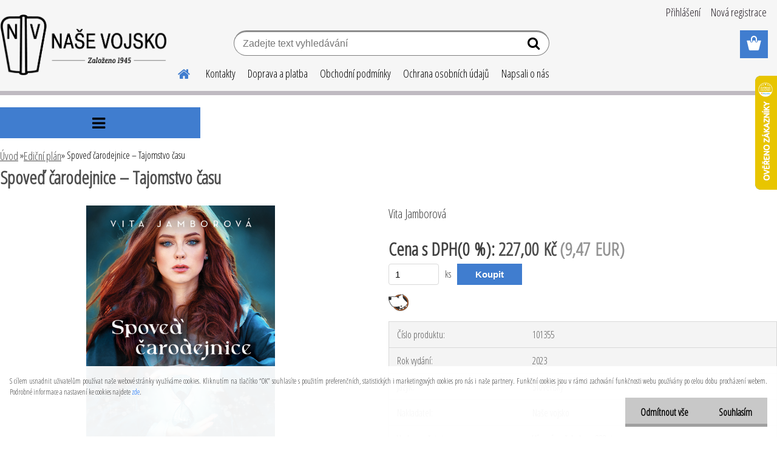

--- FILE ---
content_type: text/html; charset=utf-8
request_url: https://www.nasevojsko.eu/nasevojsko/eshop/93-1-Edicni-plan/0/5/7773-Spoved-carodejnice-Tajomstvo-casu-vyjde-12-04-2023
body_size: 23336
content:


        <!DOCTYPE html>
    <html xmlns:og="http://ogp.me/ns#" xmlns:fb="http://www.facebook.com/2008/fbml" lang="cs" class="tmpl__etherum">
      <head>
          <script>
              window.cookie_preferences = getCookieSettings('cookie_preferences');
              window.cookie_statistics = getCookieSettings('cookie_statistics');
              window.cookie_marketing = getCookieSettings('cookie_marketing');

              function getCookieSettings(cookie_name) {
                  if (document.cookie.length > 0)
                  {
                      cookie_start = document.cookie.indexOf(cookie_name + "=");
                      if (cookie_start != -1)
                      {
                          cookie_start = cookie_start + cookie_name.length + 1;
                          cookie_end = document.cookie.indexOf(";", cookie_start);
                          if (cookie_end == -1)
                          {
                              cookie_end = document.cookie.length;
                          }
                          return unescape(document.cookie.substring(cookie_start, cookie_end));
                      }
                  }
                  return false;
              }
          </script>
                    <script async src="https://www.googletagmanager.com/gtag/js?id=KP7VBLF"></script>
                            <script>
                    window.dataLayer = window.dataLayer || [];
                    function gtag(){dataLayer.push(arguments)};
                    gtag('consent', 'default', {
                        'ad_storage': String(window.cookie_marketing) !== 'false' ? 'granted' : 'denied',
                        'analytics_storage': String(window.cookie_statistics) !== 'false' ? 'granted' : 'denied',
                        'ad_personalization': String(window.cookie_statistics) !== 'false' ? 'granted' : 'denied',
                        'ad_user_data': String(window.cookie_statistics) !== 'false' ? 'granted' : 'denied'
                    });
                    dataLayer.push({
                        'event': 'default_consent'
                    });
                </script>
                    <script>(function(w,d,s,l,i){w[l]=w[l]||[];w[l].push({'gtm.start':
          new Date().getTime(),event:'gtm.js'});var f=d.getElementsByTagName(s)[0],
        j=d.createElement(s),dl=l!='dataLayer'?'&l='+l:'';j.async=true;j.src=
        'https://www.googletagmanager.com/gtm.js?id='+i+dl;f.parentNode.insertBefore(j,f);
      })(window,document,'script','dataLayer','GTM-KP7VBLF');
        window.dataLayer = window.dataLayer || [];
        window.dataLayer.push({
            event: 'eec.pageview',
            clientIP: '18.118.255.XX'
        });

    </script>
          <script type="text/javascript" src="https://c.seznam.cz/js/rc.js"></script>
              <title>Ediční plán | Spoveď čarodejnice – Tajomstvo času | Naše vojsko</title>
        <script type="text/javascript">var action_unavailable='action_unavailable';var id_language = 'cs';var id_country_code = 'CZ';var language_code = 'cs-CZ';var path_request = '/request.php';var type_request = 'POST';var cache_break = "2511"; var enable_console_debug = false; var enable_logging_errors = false;var administration_id_language = 'cs';var administration_id_country_code = 'CZ';</script>          <script type="text/javascript" src="//ajax.googleapis.com/ajax/libs/jquery/1.8.3/jquery.min.js"></script>
          <script type="text/javascript" src="//code.jquery.com/ui/1.12.1/jquery-ui.min.js" ></script>
                  <script src="/wa_script/js/jquery.hoverIntent.minified.js?_=2025-01-14-11-59" type="text/javascript"></script>
        <script type="text/javascript" src="/admin/jscripts/jquery.qtip.min.js?_=2025-01-14-11-59"></script>
                  <script src="/wa_script/js/jquery.selectBoxIt.min.js?_=2025-01-14-11-59" type="text/javascript"></script>
                  <script src="/wa_script/js/bs_overlay.js?_=2025-01-14-11-59" type="text/javascript"></script>
        <script src="/wa_script/js/bs_design.js?_=2025-01-14-11-59" type="text/javascript"></script>
        <script src="/admin/jscripts/wa_translation.js?_=2025-01-14-11-59" type="text/javascript"></script>
        <link rel="stylesheet" type="text/css" href="/css/jquery.selectBoxIt.wa_script.css?_=2025-01-14-11-59" media="screen, projection">
        <link rel="stylesheet" type="text/css" href="/css/jquery.qtip.lupa.css?_=2025-01-14-11-59">
        
                  <script src="/wa_script/js/jquery.colorbox-min.js?_=2025-01-14-11-59" type="text/javascript"></script>
          <link rel="stylesheet" type="text/css" href="/css/colorbox.css?_=2025-01-14-11-59">
          <script type="text/javascript">
            jQuery(document).ready(function() {
              (function() {
                function createGalleries(rel) {
                  var regex = new RegExp(rel + "\\[(\\d+)]"),
                      m, group = "g_" + rel, groupN;
                  $("a[rel*=" + rel + "]").each(function() {
                    m = regex.exec(this.getAttribute("rel"));
                    if(m) {
                      groupN = group + m[1];
                    } else {
                      groupN = group;
                    }
                    $(this).colorbox({
                      rel: groupN,
                      slideshow:false,
                       maxWidth: "85%",
                       maxHeight: "85%",
                       returnFocus: false
                    });
                  });
                }
                createGalleries("lytebox");
                createGalleries("lyteshow");
              })();
            });</script>
          <script type="text/javascript">
      function init_products_hovers()
      {
        jQuery(".product").hoverIntent({
          over: function(){
            jQuery(this).find(".icons_width_hack").animate({width: "130px"}, 300, function(){});
          } ,
          out: function(){
            jQuery(this).find(".icons_width_hack").animate({width: "10px"}, 300, function(){});
          },
          interval: 40
        });
      }
      jQuery(document).ready(function(){

        jQuery(".param select, .sorting select").selectBoxIt();

        jQuery(".productFooter").click(function()
        {
          var $product_detail_link = jQuery(this).parent().find("a:first");

          if($product_detail_link.length && $product_detail_link.attr("href"))
          {
            window.location.href = $product_detail_link.attr("href");
          }
        });
        init_products_hovers();
        
        ebar_details_visibility = {};
        ebar_details_visibility["user"] = false;
        ebar_details_visibility["basket"] = false;

        ebar_details_timer = {};
        ebar_details_timer["user"] = setTimeout(function(){},100);
        ebar_details_timer["basket"] = setTimeout(function(){},100);

        function ebar_set_show($caller)
        {
          var $box_name = $($caller).attr("id").split("_")[0];

          ebar_details_visibility["user"] = false;
          ebar_details_visibility["basket"] = false;

          ebar_details_visibility[$box_name] = true;

          resolve_ebar_set_visibility("user");
          resolve_ebar_set_visibility("basket");
        }

        function ebar_set_hide($caller)
        {
          var $box_name = $($caller).attr("id").split("_")[0];

          ebar_details_visibility[$box_name] = false;

          clearTimeout(ebar_details_timer[$box_name]);
          ebar_details_timer[$box_name] = setTimeout(function(){resolve_ebar_set_visibility($box_name);},300);
        }

        function resolve_ebar_set_visibility($box_name)
        {
          if(   ebar_details_visibility[$box_name]
             && jQuery("#"+$box_name+"_detail").is(":hidden"))
          {
            jQuery("#"+$box_name+"_detail").slideDown(300);
          }
          else if(   !ebar_details_visibility[$box_name]
                  && jQuery("#"+$box_name+"_detail").not(":hidden"))
          {
            jQuery("#"+$box_name+"_detail").slideUp(0, function() {
              $(this).css({overflow: ""});
            });
          }
        }

        
        jQuery("#user_icon").hoverIntent({
          over: function(){
            ebar_set_show(this);
            jQuery("#ebar_right_content .img_cart, #basket_icon").qtip("hide");
          } ,
          out: function(){
            ebar_set_hide(this);
          },
          interval: 40
        });
        
        jQuery("#user_icon").click(function(e)
        {
          if(jQuery(e.target).attr("id") == "user_icon")
          {
            window.location.href = "https://www.nasevojsko.eu/nasevojsko/e-login/";
          }
        });

        jQuery("#basket_icon").click(function(e)
        {
          if(jQuery(e.target).attr("id") == "basket_icon")
          {
            window.location.href = "https://www.nasevojsko.eu/nasevojsko/e-basket/";
          }
        });
      BS.Basket.$default_top_basket = false;
      });
    </script>        <meta http-equiv="Content-language" content="cs">
        <meta http-equiv="Content-Type" content="text/html; charset=utf-8">
        <meta name="language" content="czech">
        <meta name="keywords" content="spoveď,čarodejnice,tajomstvo,času">
        <meta name="description" content="V ďalekej budúcnosti, keď Adrianin manžel Ardet už nežije a jej deti dávno majú svoje deti, ona sama, stále mladá a krásna, stráca chuť do života, v ">
        <meta name="revisit-after" content="1 Days">
        <meta name="distribution" content="global">
        <meta name="expires" content="never">
                  <meta name="expires" content="never">
                    <link rel="previewimage" href="https://www.nasevojsko.eu/fotky4869/fotos/_vyr_7773tajomstvo_predni.jpg" />
                    <link rel="canonical" href="https://www.nasevojsko.eu/nasevojsko/eshop/93-1-Edicni-plan/0/5/7773-Spoved-carodejnice-Tajomstvo-casu-vyjde-12-04-2023"/>
          <meta property="og:image" content="http://www.nasevojsko.eu/fotky4869/fotos/_vyr_7773tajomstvo_predni.jpg" />
<meta property="og:image:secure_url" content="https://www.nasevojsko.eu/fotky4869/fotos/_vyr_7773tajomstvo_predni.jpg" />
<meta property="og:image:type" content="image/jpeg" />

<meta name="google-site-verification" content="wHpB6YG7NtVN-0mEmBaw1QzT_VRHmUkflDW0xTJulDA"/>            <meta name="robots" content="index, follow">
                      <link href="//www.nasevojsko.eu/fotky4869/NV.png" rel="icon" type="image/png">
          <link rel="shortcut icon" type="image/png" href="//www.nasevojsko.eu/fotky4869/NV.png">
                  <link rel="stylesheet" type="text/css" href="/css/lang_dependent_css/lang_cs.css?_=2025-01-14-11-59" media="screen, projection">
                <link rel='stylesheet' type='text/css' href='/wa_script/js/styles.css?_=2025-01-14-11-59'>
        <script language='javascript' type='text/javascript' src='/wa_script/js/javascripts.js?_=2025-01-14-11-59'></script>
        <script language='javascript' type='text/javascript' src='/wa_script/js/check_tel.js?_=2025-01-14-11-59'></script>
          <script src="/assets/javascripts/buy_button.js?_=2025-01-14-11-59"></script>
            <script type="text/javascript" src="/wa_script/js/bs_user.js?_=2025-01-14-11-59"></script>
        <script type="text/javascript" src="/wa_script/js/bs_fce.js?_=2025-01-14-11-59"></script>
        <script type="text/javascript" src="/wa_script/js/bs_fixed_bar.js?_=2025-01-14-11-59"></script>
        <script type="text/javascript" src="/bohemiasoft/js/bs.js?_=2025-01-14-11-59"></script>
        <script src="/wa_script/js/jquery.number.min.js?_=2025-01-14-11-59" type="text/javascript"></script>
        <script type="text/javascript">
            BS.User.id = 4869;
            BS.User.domain = "nasevojsko";
            BS.User.is_responsive_layout = true;
            BS.User.max_search_query_length = 50;
            BS.User.max_autocomplete_words_count = 5;

            WA.Translation._autocompleter_ambiguous_query = ' Hledavý výraz je pro našeptávač příliš obecný. Zadejte prosím další znaky, slova nebo pokračujte odesláním formuláře pro vyhledávání.';
            WA.Translation._autocompleter_no_results_found = ' Nebyly nalezeny žádné produkty ani kategorie.';
            WA.Translation._error = " Chyba";
            WA.Translation._success = " Nastaveno";
            WA.Translation._warning = " Upozornění";
            WA.Translation._multiples_inc_notify = '<p class="multiples-warning"><strong>Tento produkt je možné objednat pouze v násobcích #inc#. </strong><br><small>Vámi zadaný počet kusů byl navýšen dle tohoto násobku.</small></p>';
            WA.Translation._shipping_change_selected = " Změnit...";
            WA.Translation._shipping_deliver_to_address = " Zásilka bude doručena na zvolenou adresu";

            BS.Design.template = {
              name: "etherum",
              is_selected: function(name) {
                if(Array.isArray(name)) {
                  return name.indexOf(this.name) > -1;
                } else {
                  return name === this.name;
                }
              }
            };
            BS.Design.isLayout3 = true;
            BS.Design.templates = {
              TEMPLATE_ARGON: "argon",TEMPLATE_NEON: "neon",TEMPLATE_CARBON: "carbon",TEMPLATE_XENON: "xenon",TEMPLATE_AURUM: "aurum",TEMPLATE_CUPRUM: "cuprum",TEMPLATE_ERBIUM: "erbium",TEMPLATE_CADMIUM: "cadmium",TEMPLATE_BARIUM: "barium",TEMPLATE_CHROMIUM: "chromium",TEMPLATE_SILICIUM: "silicium",TEMPLATE_IRIDIUM: "iridium",TEMPLATE_INDIUM: "indium",TEMPLATE_OXYGEN: "oxygen",TEMPLATE_HELIUM: "helium",TEMPLATE_FLUOR: "fluor",TEMPLATE_FERRUM: "ferrum",TEMPLATE_TERBIUM: "terbium",TEMPLATE_URANIUM: "uranium",TEMPLATE_ZINCUM: "zincum",TEMPLATE_CERIUM: "cerium",TEMPLATE_KRYPTON: "krypton",TEMPLATE_THORIUM: "thorium",TEMPLATE_ETHERUM: "etherum",TEMPLATE_KRYPTONIT: "kryptonit",TEMPLATE_TITANIUM: "titanium",TEMPLATE_PLATINUM: "platinum"            };
        </script>
        <meta name="facebook-domain-verification" content="xshw5ai6xhzn4g00kt8pl3zpu0jynd">

<!-- Google tag (gtag.js) -->
<script async src="https://www.googletagmanager.com/gtag/js?id=G-1NWS9R7812"></script>
<script>
  window.dataLayer = window.dataLayer || [];
  function gtag(){dataLayer.push(arguments);}
  gtag('js', new Date());

  gtag('config', 'G-1NWS9R7812');
</script>
          <script src="/js/progress_button/modernizr.custom.js"></script>
                      <link rel="stylesheet" type="text/css" href="/bower_components/owl.carousel/dist/assets/owl.carousel.min.css" />
            <link rel="stylesheet" type="text/css" href="/bower_components/owl.carousel/dist/assets/owl.theme.default.min.css" />
            <script src="/bower_components/owl.carousel/dist/owl.carousel.min.js"></script>
                    <link rel="stylesheet" type="text/css" href="//static.bohemiasoft.com/jave/style.css?_=2025-01-14-11-59" media="screen">
                    <link rel="stylesheet" type="text/css" href="/css/font-awesome.4.7.0.min.css" media="screen">
          <link rel="stylesheet" type="text/css" href="/sablony/nove/etherum/etherumblue/css/product_var3.css?_=2025-01-14-11-59" media="screen">
                    <link rel="stylesheet"
                type="text/css"
                id="tpl-editor-stylesheet"
                href="/sablony/nove/etherum/etherumblue/css/colors.css?_=2025-01-14-11-59"
                media="screen">

          <meta name="viewport" content="width=device-width, initial-scale=1.0">
          <link rel="stylesheet" 
                   type="text/css" 
                   href="https://static.bohemiasoft.com/custom-css/etherum.css?_1764594711" 
                   media="screen"><link rel="stylesheet" type="text/css" href="/css/steps_order.css?_=2025-01-14-11-59" media="screen"><style type="text/css">
               <!--#site_logo{
                  width: 275px;
                  height: 100px;
                  background-image: url('/fotky4869/design_setup/images/custom_image_logo.png?cache_time=1632404517');
                  background-repeat: no-repeat;
                  
                }html body .myheader { 
          
          border: black;
          background-repeat: repeat;
          background-position: 0px 0px;
          
        }#page_background{
                  
                  background-repeat: repeat;
                  background-position: 0px 0px;
                  background-color: transparent;
                }.bgLupa{
                  padding: 0;
                  border: none;
                }
      /***font nadpisu***/
      #left-box .title_left_eshop {
          color: #000000!important;
      }
      /***font kategorie***/
      body #page .leftmenu2 ul li a {
                  color: #000000!important;
      }
      body #page .leftmenu ul li a {
                  color: #000000!important;
      }
      /***pozadi kategorie - hover, active***/
      body #page .leftmenu2 ul li a:hover, body #page .leftmenu2 ul li.leftmenuAct a {
                  background-color:#dfe4f6!important;
      }
      #left-box .leftmenu > ul > li:hover > a, html #page ul li.leftmenuAct a, #left-box ul li a:hover {
                  background-color:#dfe4f6!important;
      }
      /***before kategorie - hover, active***/
      .leftmenu li:hover a::before, .leftmenuAct a::before, .leftmenu2 li:hover a::before, .leftmenuAct a::before {
                  color: #dfe4f6!important; 
        }
      /***pozadi podkategorie - hover, active***/
      body #page .leftmenu2 ul ul li a:hover, body #page .leftmenu2 ul ul li.leftmenu2Act a{
                  background-color:#dfe4f6!important;
        }
      body #page .leftmenu ul ul li a:hover, body #page .leftmenu ul ul li.leftmenuAct a{
                  border-color:#dfe4f6!important;
        }
      /***before podkategorie***/
      html #left-box .leftmenu2 ul ul a::before{
                  color: #dfe4f6!important; 
        }
      html #left-box .leftmenu ul ul a::before{
                  color: #dfe4f6!important; 
      }
      /***before podkategorie - hover, active***/
      html #left-box .leftmenu2 ul ul li:hover a::before, html #left-box .leftmenu2 ul ul li.leftmenu2Act a::before{
                  color: #dfe4f6 !important; 
        }
      html #left-box .leftmenu ul ul li:hover a::before, html #left-box .leftmenu ul ul li.leftmenuAct a::before{
                  color: #dfe4f6 !important; 
        } /***ramecek oddelovace***/
      .centerpage_params_filter_areas .ui-slider-range, .category-menu-sep-order-1, .category-menu-sep-order-2, .category-menu-sep-order-3, .category-menu-sep-order-4, .category-menu-sep-order-5, .category-menu-sep-order-6, .category-menu-sep-order-7, .category-menu-sep-order-8, .category-menu-sep-order-9, .category-menu-sep-order-10, .category-menu-sep-order-11, .category-menu-sep-order-12, .category-menu-sep-order-13, .category-menu-sep-order-14, .category-menu-sep-order-15, textarea:hover {
          border-color: #000000!important;
        }

 :root { 
 }
-->
                </style>          <link rel="stylesheet" type="text/css" href="/fotky4869/design_setup/css/user_defined.css?_=1724043943" media="screen, projection">
                    <script type="text/javascript" src="/admin/jscripts/wa_dialogs.js?_=2025-01-14-11-59"></script>
            <script>
      $(document).ready(function() {
        if (getCookie('show_cookie_message' + '_4869_cz') != 'no') {
          if($('#cookies-agreement').attr('data-location') === '0')
          {
            $('.cookies-wrapper').css("top", "0px");
          }
          else
          {
            $('.cookies-wrapper').css("bottom", "0px");
          }
          $('.cookies-wrapper').show();
        }

        $('#cookies-notify__close').click(function() {
          setCookie('show_cookie_message' + '_4869_cz', 'no');
          $('#cookies-agreement').slideUp();
          $("#masterpage").attr("style", "");
          setCookie('cookie_preferences', 'true');
          setCookie('cookie_statistics', 'true');
          setCookie('cookie_marketing', 'true');
          window.cookie_preferences = true;
          window.cookie_statistics = true;
          window.cookie_marketing = true;
          if(typeof gtag === 'function') {
              gtag('consent', 'update', {
                  'ad_storage': 'granted',
                  'analytics_storage': 'granted',
                  'ad_user_data': 'granted',
                  'ad_personalization': 'granted'
              });
          }
         return false;
        });

        $("#cookies-notify__disagree").click(function(){
            save_preferences();
        });

        $('#cookies-notify__preferences-button-close').click(function(){
            var cookies_notify_preferences = $("#cookies-notify-checkbox__preferences").is(':checked');
            var cookies_notify_statistics = $("#cookies-notify-checkbox__statistics").is(':checked');
            var cookies_notify_marketing = $("#cookies-notify-checkbox__marketing").is(':checked');
            save_preferences(cookies_notify_preferences, cookies_notify_statistics, cookies_notify_marketing);
        });

        function save_preferences(preferences = false, statistics = false, marketing = false)
        {
            setCookie('show_cookie_message' + '_4869_cz', 'no');
            $('#cookies-agreement').slideUp();
            $("#masterpage").attr("style", "");
            setCookie('cookie_preferences', preferences);
            setCookie('cookie_statistics', statistics);
            setCookie('cookie_marketing', marketing);
            window.cookie_preferences = preferences;
            window.cookie_statistics = statistics;
            window.cookie_marketing = marketing;
            if(marketing && typeof gtag === 'function')
            {
                gtag('consent', 'update', {
                    'ad_storage': 'granted'
                });
            }
            if(statistics && typeof gtag === 'function')
            {
                gtag('consent', 'update', {
                    'analytics_storage': 'granted',
                    'ad_user_data': 'granted',
                    'ad_personalization': 'granted',
                });
            }
            if(marketing === false && BS && BS.seznamIdentity) {
                BS.seznamIdentity.clearIdentity();
            }
        }

        /**
         * @param {String} cookie_name
         * @returns {String}
         */
        function getCookie(cookie_name) {
          if (document.cookie.length > 0)
          {
            cookie_start = document.cookie.indexOf(cookie_name + "=");
            if (cookie_start != -1)
            {
              cookie_start = cookie_start + cookie_name.length + 1;
              cookie_end = document.cookie.indexOf(";", cookie_start);
              if (cookie_end == -1)
              {
                cookie_end = document.cookie.length;
              }
              return unescape(document.cookie.substring(cookie_start, cookie_end));
            }
          }
          return "";
        }
        
        /**
         * @param {String} cookie_name
         * @param {String} value
         */
        function setCookie(cookie_name, value) {
          var time = new Date();
          time.setTime(time.getTime() + 365*24*60*60*1000); // + 1 rok
          var expires = "expires="+time.toUTCString();
          document.cookie = cookie_name + "=" + escape(value) + "; " + expires + "; path=/";
        }
      });
    </script>
    <script async src="https://www.googletagmanager.com/gtag/js?id=UA-112934771-1"></script><script>
window.dataLayer = window.dataLayer || [];
function gtag(){dataLayer.push(arguments);}
gtag('js', new Date());
</script>        <script type="text/javascript" src="/wa_script/js/search_autocompleter.js?_=2025-01-14-11-59"></script>
                <link rel="stylesheet" type="text/css" href="/assets/vendor/magnific-popup/magnific-popup.css" />
      <script src="/assets/vendor/magnific-popup/jquery.magnific-popup.js"></script>
      <script type="text/javascript">
        BS.env = {
          decPoint: ",",
          basketFloatEnabled: false        };
      </script>
      <script type="text/javascript" src="/node_modules/select2/dist/js/select2.min.js"></script>
      <script type="text/javascript" src="/node_modules/maximize-select2-height/maximize-select2-height.min.js"></script>
      <script type="text/javascript">
        (function() {
          $.fn.select2.defaults.set("language", {
            noResults: function() {return " Nenalezeny žádné položky"},
            inputTooShort: function(o) {
              var n = o.minimum - o.input.length;
              return " Prosím zadejte #N# nebo více znaků.".replace("#N#", n);
            }
          });
          $.fn.select2.defaults.set("width", "100%")
        })();

      </script>
      <link type="text/css" rel="stylesheet" href="/node_modules/select2/dist/css/select2.min.css" />
      <script type="text/javascript" src="/wa_script/js/countdown_timer.js?_=2025-01-14-11-59"></script>
      <script type="text/javascript" src="/wa_script/js/app.js?_=2025-01-14-11-59"></script>
      <script type="text/javascript" src="/node_modules/jquery-validation/dist/jquery.validate.min.js"></script>

      <script src="https://popup.marketplace-wa.cz/media/pop.0342c9db9bbf82c7f3e72fc7e00a09706a54cda0.1749202134.js" async></script>
          </head>
          <script type="text/javascript">
        var fb_pixel = 'active';
      </script>
      <script type="text/javascript" src="/wa_script/js/fb_pixel_func.js"></script>
        <body class="lang-cs layout3 not-home page-product-detail page-product-7773 basket-empty slider_available template-slider-custom vat-payer-y alternative-currency-y" >
      <!-- Google Tag Manager (noscript) end -->
    <noscript><iframe src="https://www.googletagmanager.com/ns.html?id=GTM-KP7VBLF"
                      height="0" width="0" style="display:none;visibility:hidden"></iframe></noscript>
    <!-- End Google Tag Manager (noscript) -->
          <a name="topweb"></a>
            <div id="cookies-agreement" class="cookies-wrapper" data-location="1"
         >
      <div class="cookies-notify-background"></div>
      <div class="cookies-notify" style="display:block!important;">
        <div class="cookies-notify__bar">
          <div class="cookies-notify__bar1">
            <div class="cookies-notify__text"
                                 >
                S cílem usnadnit uživatelům používat naše webové stránky využíváme cookies. Kliknutím na tlačítko “OK” souhlasíte s použitím preferenčních, statistických i marketingových cookies pro nás i naše partnery. Funkční cookies jsou v rámci zachování funkčnosti webu používány po celou dobu procházení webem. Podrobné informace a nastavení ke cookies najdete <span class="cookies-notify__detail_button">zde</span>.            </div>
            <div class="cookies-notify__button">
                <a href="#" id="cookies-notify__disagree" class="secondary-btn"
                   style="color: #000000;
                           background-color: #c8c8c8;
                           opacity: 1"
                >Odmítnout vše</a>
              <a href="#" id="cookies-notify__close"
                 style="color: #000000;
                        background-color: #c8c8c8;
                        opacity: 1"
                >Souhlasím</a>
            </div>
          </div>
                        <div class="cookies-notify__detail_box hidden"
                             >
                <div id="cookies-nofify__close_detail"> Zavřít</div>
                <div>
                    <br />
                    <b> Co jsou cookies?</b><br />
                    <span> Cookies jsou krátké textové informace, které jsou uloženy ve Vašem prohlížeči. Tyto informace běžně používají všechny webové stránky a jejich procházením dochází k ukládání cookies. Pomocí partnerských skriptů, které mohou stránky používat (například Google analytics</span><br /><br />
                    <b> Jak lze nastavit práci webu s cookies?</b><br />
                    <span> Přestože doporučujeme povolit používání všech typů cookies, práci webu s nimi můžete nastavit dle vlastních preferencí pomocí checkboxů zobrazených níže. Po odsouhlasení nastavení práce s cookies můžete změnit své rozhodnutí smazáním či editací cookies přímo v nastavení Vašeho prohlížeče. Podrobnější informace k promazání cookies najdete v nápovědě Vašeho prohlížeče.</span>
                </div>
                <div class="cookies-notify__checkboxes"
                                    >
                    <div class="checkbox-custom checkbox-default cookies-notify__checkbox">
                        <input type="checkbox" id="cookies-notify-checkbox__functional" checked disabled />
                        <label for="cookies-notify-checkbox__functional" class="cookies-notify__checkbox_label"> Nutné</label>
                    </div>
                    <div class="checkbox-custom checkbox-default cookies-notify__checkbox">
                        <input type="checkbox" id="cookies-notify-checkbox__preferences" checked />
                        <label for="cookies-notify-checkbox__preferences" class="cookies-notify__checkbox_label"> Preferenční</label>
                    </div>
                    <div class="checkbox-custom checkbox-default cookies-notify__checkbox">
                        <input type="checkbox" id="cookies-notify-checkbox__statistics" checked />
                        <label for="cookies-notify-checkbox__statistics" class="cookies-notify__checkbox_label"> Statistické</label>
                    </div>
                    <div class="checkbox-custom checkbox-default cookies-notify__checkbox">
                        <input type="checkbox" id="cookies-notify-checkbox__marketing" checked />
                        <label for="cookies-notify-checkbox__marketing" class="cookies-notify__checkbox_label"> Marketingové</label>
                    </div>
                </div>
                <div id="cookies-notify__cookie_types">
                    <div class="cookies-notify__cookie_type cookie-active" data-type="functional">
                         Nutné (13)
                    </div>
                    <div class="cookies-notify__cookie_type" data-type="preferences">
                         Preferenční (1)
                    </div>
                    <div class="cookies-notify__cookie_type" data-type="statistics">
                         Statistické (15)
                    </div>
                    <div class="cookies-notify__cookie_type" data-type="marketing">
                         Marketingové (15)
                    </div>
                    <div class="cookies-notify__cookie_type" data-type="unclassified">
                         Neklasifikované (7)
                    </div>
                </div>
                <div id="cookies-notify__cookie_detail">
                    <div class="cookie-notify__cookie_description">
                        <span id="cookie-notify__description_functional" class="cookie_description_active"> Tyto informace jsou nezbytné ke správnému chodu webové stránky jako například vkládání zboží do košíku, uložení vyplněných údajů nebo přihlášení do zákaznické sekce.</span>
                        <span id="cookie-notify__description_preferences" class="hidden"> Tyto cookies umožní přizpůsobit chování nebo vzhled stránky dle Vašich potřeb, například volba jazyka.</span>
                        <span id="cookie-notify__description_statistics" class="hidden"> Díky těmto cookies mohou majitelé i developeři webu více porozumět chování uživatelů a vyvijet stránku tak, aby byla co nejvíce prozákaznická. Tedy abyste co nejrychleji našli hledané zboží nebo co nejsnáze dokončili jeho nákup.</span>
                        <span id="cookie-notify__description_marketing" class="hidden"> Tyto informace umožní personalizovat zobrazení nabídek přímo pro Vás díky historické zkušenosti procházení dřívějších stránek a nabídek.</span>
                        <span id="cookie-notify__description_unclassified" class="hidden"> Tyto cookies prozatím nebyly roztříděny do vlastní kategorie.</span>
                    </div>
                    <style>
                        #cookies-notify__cookie_detail_table td
                        {
                            color: #ffffff                        }
                    </style>
                    <table class="table" id="cookies-notify__cookie_detail_table">
                        <thead>
                            <tr>
                                <th> Jméno</th>
                                <th> Účel</th>
                                <th> Vypršení</th>
                            </tr>
                        </thead>
                        <tbody>
                                                    <tr>
                                <td>show_cookie_message</td>
                                <td>Ukládá informaci o potřebě zobrazení cookie lišty</td>
                                <td>1 rok</td>
                            </tr>
                                                        <tr>
                                <td>__zlcmid</td>
                                <td>Tento soubor cookie se používá k uložení identity návštěvníka během návštěv a preference návštěvníka deaktivovat naši funkci živého chatu. </td>
                                <td>1 rok</td>
                            </tr>
                                                        <tr>
                                <td>__cfruid</td>
                                <td>Tento soubor cookie je součástí služeb poskytovaných společností Cloudflare – včetně vyrovnávání zátěže, doručování obsahu webových stránek a poskytování připojení DNS pro provozovatele webových stránek. </td>
                                <td>relace</td>
                            </tr>
                                                        <tr>
                                <td>_auth</td>
                                <td>Zajišťuje bezpečnost procházení návštěvníků tím, že zabraňuje padělání požadavků mezi stránkami. Tento soubor cookie je nezbytný pro bezpečnost webu a návštěvníka. </td>
                                <td>1 rok</td>
                            </tr>
                                                        <tr>
                                <td>csrftoken</td>
                                <td>Pomáhá předcházet útokům Cross-Site Request Forgery (CSRF). 
</td>
                                <td>1 rok</td>
                            </tr>
                                                        <tr>
                                <td>PHPSESSID</td>
                                <td>Zachovává stav uživatelské relace napříč požadavky na stránky. </td>
                                <td>relace</td>
                            </tr>
                                                        <tr>
                                <td>rc::a</td>
                                <td>Tento soubor cookie se používá k rozlišení mezi lidmi a roboty. To je výhodné pro web, aby
vytvářet platné zprávy o používání jejich webových stránek. </td>
                                <td>persistentní</td>
                            </tr>
                                                        <tr>
                                <td>rc::c</td>
                                <td>Tento soubor cookie se používá k rozlišení mezi lidmi a roboty. </td>
                                <td>relace</td>
                            </tr>
                                                        <tr>
                                <td>AWSALBCORS</td>
                                <td>Registruje, který server-cluster obsluhuje návštěvníka. To se používá v kontextu s vyrovnáváním zátěže, aby se optimalizovala uživatelská zkušenost. </td>
                                <td>6 dnů</td>
                            </tr>
                                                        <tr>
                                <td>18plus_allow_access#</td>
                                <td>Ukládá informaci o odsouhlasení okna 18+ pro web.</td>
                                <td>neznámý</td>
                            </tr>
                                                        <tr>
                                <td>18plus_cat#</td>
                                <td>Ukládá informaci o odsouhlasení okna 18+ pro kategorii.</td>
                                <td>neznámý</td>
                            </tr>
                                                        <tr>
                                <td>bs_slide_menu</td>
                                <td></td>
                                <td>neznámý</td>
                            </tr>
                                                        <tr>
                                <td>left_menu</td>
                                <td>Ukládá informaci o způsobu zobrazení levého menu.</td>
                                <td>neznámý</td>
                            </tr>
                                                    </tbody>
                    </table>
                    <div class="cookies-notify__button">
                        <a href="#" id="cookies-notify__preferences-button-close"
                           style="color: #000000;
                                background-color: #c8c8c8;
                                opacity: 1">
                            Uložit nastavení                        </a>
                    </div>
                </div>
            </div>
                    </div>
      </div>
    </div>
    
  <div id="responsive_layout_large"></div><div id="page">    <script type="text/javascript">
      var responsive_articlemenu_name = ' Menu';
      var responsive_eshopmenu_name = ' E-shop';
    </script>
        <link rel="stylesheet" type="text/css" href="/css/masterslider.css?_=2025-01-14-11-59" media="screen, projection">
    <script type="text/javascript" src="/js/masterslider.min.js"></script>
    <div class="myheader">
                <div class="navigate_bar">
            <div class="logo-wrapper">
            <a id="site_logo" href="//www.nasevojsko.eu" class="mylogo" aria-label="Logo"></a>
    </div>
                        <!--[if IE 6]>
    <style>
    #main-menu ul ul{visibility:visible;}
    </style>
    <![endif]-->

    
    <div id="topmenu"><!-- TOPMENU -->
          <div id="search">
      <form name="search" id="searchForm" action="/nasevojsko/search-engine.htm" method="GET" enctype="multipart/form-data">
        <label for="q" class="title_left2"> Hľadanie</label>
        <p>
          <input name="slovo" type="text" class="inputBox" id="q" placeholder=" Zadejte text vyhledávání" maxlength="50">
          
          <input type="hidden" id="source_service" value="www.webareal.cz">
        </p>
        <div class="wrapper_search_submit">
          <input type="submit" class="search_submit" aria-label="search" name="search_submit" value="">
        </div>
        <div id="search_setup_area">
          <input id="hledatjak2" checked="checked" type="radio" name="hledatjak" value="2">
          <label for="hledatjak2">Hledat ve zboží</label>
          <br />
          <input id="hledatjak1"  type="radio" name="hledatjak" value="1">
          <label for="hledatjak1">Hledat v článcích</label>
                    <script type="text/javascript">
            function resolve_search_mode_visibility()
            {
              if (jQuery('form[name=search] input').is(':focus'))
              {
                if (jQuery('#search_setup_area').is(':hidden'))
                {
                  jQuery('#search_setup_area').slideDown(400);
                }
              }
              else
              {
                if (jQuery('#search_setup_area').not(':hidden'))
                {
                  jQuery('#search_setup_area').slideUp(400);
                }
              }
            }

            $('form[name=search] input').click(function() {
              this.focus();
            });

            jQuery('form[name=search] input')
                .focus(function() {
                  resolve_search_mode_visibility();
                })
                .blur(function() {
                  setTimeout(function() {
                    resolve_search_mode_visibility();
                  }, 1000);
                });

          </script>
                  </div>
      </form>
    </div>
          <div id="main-menu" class="">
                 <ul>
            <li class="eshop-menu-home">
              <a href="//www.nasevojsko.eu" class="top_parent_act" aria-label="Homepage">
                              </a>
            </li>
          </ul>
          
<ul><li class="eshop-menu-4 eshop-menu-order-1 eshop-menu-odd"><a target="_self" href="https://www.nasevojsko.eu/nasevojsko/0/0/2/42"  class="top_parent">Kontakty</a>
</li></ul>
<ul><li class="eshop-menu-2 eshop-menu-order-2 eshop-menu-even"><a target="_self" href="https://www.nasevojsko.eu/nasevojsko/0/0/2/48"  class="top_parent">Doprava a platba</a>
</li></ul>
<ul><li class="eshop-menu-5 eshop-menu-order-3 eshop-menu-odd"><a target="_self" href="https://www.nasevojsko.eu/nasevojsko/0/0/2/52"  class="top_parent">Obchodní podmínky</a>
</li></ul>
<ul><li class="eshop-menu-8 eshop-menu-order-4 eshop-menu-even"><a target="_new" href="https://www.nasevojsko.eu/nasevojsko/0/0/2/53"  class="top_parent">Ochrana osobních údajů</a>
</li></ul>
<ul><li class="eshop-menu-7 eshop-menu-order-5 eshop-menu-odd"><a href="/nasevojsko/7-Napsali-o-nas"  class="top_parent">Napsali o nás</a>
</li></ul>      </div>
    </div><!-- END TOPMENU -->
          </div>
          </div>
    <div id="page_background">      <div class="hack-box"><!-- HACK MIN WIDTH FOR IE 5, 5.5, 6  -->
                  <div id="masterpage" style="margin-bottom:95px;"><!-- MASTER PAGE -->
              <div id="header">          </div><!-- END HEADER -->
          
  <div id="ebar" class="" >        <div id="ebar_set">
                <div id="user_icon">

                            <div id="user_detail">
                    <div id="user_arrow_tag"></div>
                    <div id="user_content_tag">
                        <div id="user_content_tag_bg">
                            <a href="/nasevojsko/e-login/"
                               class="elink user_login_text"
                               >
                               Přihlášení                            </a>
                            <a href="/nasevojsko/e-register/"
                               class="elink user-logout user_register_text"
                               >
                               Nová registrace                            </a>
                        </div>
                    </div>
                </div>
            
        </div>
        
                <div id="basket_icon" >
            <div id="basket_detail">
                <div id="basket_arrow_tag"></div>
                <div id="basket_content_tag">
                    <a id="quantity_tag" href="/nasevojsko/e-basket" rel="nofollow" class="elink"><span class="quantity_count">0</span></a>
                                    </div>
            </div>
        </div>
                <a id="basket_tag"
           href="nasevojsko/e-basket"
           rel="nofollow"
           class="elink">
            <span id="basket_tag_left">&nbsp;</span>
            <span id="basket_tag_right">
                0 ks            </span>
        </a>
                </div></div>          <div id="aroundpage"><!-- AROUND PAGE -->
            
      <!-- LEFT BOX -->
      <div id="left-box">
            <div id="expandableMenu" class="eshop-menu">
      <p class="title_left_eshop">
              </p>
      <div id="inleft_eshop" class="menu-typ-2 menu-outer-wrapper">
            <div class="menu-wrapper leftmenu">
          <ul class="root-eshop-menu">
          <li class="sub leftmenuDef category-menu-1">
            <a href="/nasevojsko/eshop/18-1-Vsechny-knihy" target="_self">
          <span>
      Všechny knihy    </span>
          </a>
          </li>
        <li class="sub leftmenuDef category-menu-2 has-submenu">
            <a href="/nasevojsko/eshop/47-1-Popularne-naucna" target="_self">
          <span>
      Populárně naučná    </span>
          </a>
          <ul class="eshop-submenu level-2">
          <li class="sub leftmenuDef category-menu-1">
            <a href="/nasevojsko/eshop/47-1-Popularne-naucna/204-2-Literatura-faktu" target="_self">
          <span>
      Literatura faktu    </span>
          </a>
          </li>
        <li class="sub leftmenuDef category-menu-2 has-submenu">
            <a href="/nasevojsko/eshop/47-1-Popularne-naucna/205-2-Encyklopedie-a-atlasy" target="_self">
          <span>
      Encyklopedie a atlasy    </span>
          </a>
          <ul class="eshop-submenu level-3">
          <li class="sub leftmenuDef category-menu-1">
            <a href="/nasevojsko/eshop/47-1-Popularne-naucna/206-3-Zbrane" target="_self">
          <span>
      Zbraně    </span>
          </a>
          </li>
        <li class="sub leftmenuDef category-menu-2">
            <a href="/nasevojsko/eshop/47-1-Popularne-naucna/207-3-Dopravni-prostredky" target="_self">
          <span>
      Dopravní prostředky    </span>
          </a>
          </li>
        <li class="sub leftmenuDef category-menu-3">
            <a href="/nasevojsko/eshop/47-1-Popularne-naucna/208-3-Historie-insignie-uniformy" target="_self">
          <span>
      Historie, insignie, uniformy    </span>
          </a>
          </li>
        </ul>
        </li>
        <li class="sub leftmenuDef category-menu-3">
            <a href="/nasevojsko/eshop/47-1-Popularne-naucna/209-2-Military" target="_self">
          <span>
      Military    </span>
          </a>
          </li>
        <li class="sub leftmenuDef category-menu-4">
            <a href="/nasevojsko/eshop/47-1-Popularne-naucna/210-2-Historie" target="_self">
          <span>
      Historie    </span>
          </a>
          </li>
        <li class="sub leftmenuDef category-menu-5">
            <a href="/nasevojsko/eshop/47-1-Popularne-naucna/211-2-Prirucky" target="_self">
          <span>
      Příručky    </span>
          </a>
          </li>
        <li class="sub leftmenuDef category-menu-6">
            <a href="/nasevojsko/eshop/47-1-Popularne-naucna/212-2-Hobby" target="_self">
          <span>
      Hobby    </span>
          </a>
          </li>
        <li class="sub leftmenuDef category-menu-7">
            <a href="/nasevojsko/eshop/47-1-Popularne-naucna/213-2-Sport" target="_self">
          <span>
      Sport    </span>
          </a>
          </li>
        <li class="sub leftmenuDef category-menu-8">
            <a href="/nasevojsko/eshop/47-1-Popularne-naucna/214-2-Biografie-zivotopisy-memoary" target="_self">
          <span>
      Biografie, životopisy, memoáry    </span>
          </a>
          </li>
        </ul>
        </li>
        <li class="sub leftmenuDef category-menu-3 has-submenu">
            <a href="/nasevojsko/eshop/69-1-Beletrie" target="_self">
          <span>
      Beletrie    </span>
          </a>
          <ul class="eshop-submenu level-2">
          <li class="sub leftmenuDef category-menu-1 has-submenu">
            <a href="/nasevojsko/eshop/69-1-Beletrie/195-2-Romany" target="_self">
          <span>
      Romány    </span>
          </a>
          <ul class="eshop-submenu level-3">
          <li class="sub leftmenuDef category-menu-1">
            <a href="/nasevojsko/eshop/69-1-Beletrie/200-3-Ceske-a-slovenske" target="_self">
          <span>
      České a slovenské    </span>
          </a>
          </li>
        <li class="sub leftmenuDef category-menu-2">
            <a href="/nasevojsko/eshop/69-1-Beletrie/201-3-Valecne" target="_self">
          <span>
      Válečné    </span>
          </a>
          </li>
        <li class="sub leftmenuDef category-menu-3">
            <a href="/nasevojsko/eshop/69-1-Beletrie/202-3-Historicke" target="_self">
          <span>
      Historické    </span>
          </a>
          </li>
        <li class="sub leftmenuDef category-menu-4">
            <a href="/nasevojsko/eshop/69-1-Beletrie/203-3-Detektivni" target="_self">
          <span>
      Detektivní    </span>
          </a>
          </li>
        </ul>
        </li>
        <li class="sub leftmenuDef category-menu-2">
            <a href="/nasevojsko/eshop/69-1-Beletrie/196-2-Thrillery" target="_self">
          <span>
      Thrillery    </span>
          </a>
          </li>
        <li class="sub leftmenuDef category-menu-3">
            <a href="/nasevojsko/eshop/69-1-Beletrie/197-2-Povidky" target="_self">
          <span>
      Povídky    </span>
          </a>
          </li>
        <li class="sub leftmenuDef category-menu-4">
            <a href="/nasevojsko/eshop/69-1-Beletrie/199-2-Fantasy-sci-fi" target="_self">
          <span>
      Fantasy, sci-fi    </span>
          </a>
          </li>
        </ul>
        </li>
        <li class="sub leftmenuDef category-menu-4 has-submenu">
            <a href="/nasevojsko/eshop/98-1-Slevy" target="_self">
          <span>
      Slevy    </span>
          </a>
          <ul class="eshop-submenu level-2">
          <li class="sub leftmenuDef category-menu-1">
            <a href="/nasevojsko/eshop/98-1-Slevy/233-2-Beletrie" target="_self">
          <span>
      Beletrie    </span>
          </a>
          </li>
        <li class="sub leftmenuDef category-menu-2">
            <a href="/nasevojsko/eshop/98-1-Slevy/234-2-Literatura-faktu" target="_self">
          <span>
      Literatura faktu    </span>
          </a>
          </li>
        <li class="sub leftmenuDef category-menu-3">
            <a href="/nasevojsko/eshop/98-1-Slevy/235-2-Kucharky" target="_self">
          <span>
      Kuchařky    </span>
          </a>
          </li>
        <li class="sub leftmenuDef category-menu-4">
            <a href="/nasevojsko/eshop/98-1-Slevy/236-2-Pro-deti" target="_self">
          <span>
      Pro děti    </span>
          </a>
          </li>
        <li class="sub leftmenuDef category-menu-5">
            <a href="/nasevojsko/eshop/98-1-Slevy/237-2-19-az-49-Kc" target="_self">
          <span>
      19 až 49 Kč    </span>
          </a>
          </li>
        </ul>
        </li>
        <li class="sub leftmenuDef category-menu-5">
            <a href="/nasevojsko/eshop/113-1-Antikvariat" target="_self">
          <span>
      Antikvariát    </span>
          </a>
          </li>
        <li class="sub leftmenuDef category-menu-6 has-submenu">
            <a href="/nasevojsko/eshop/90-1-2-jakost" target="_self">
          <span>
      2. jakost    </span>
          </a>
          <ul class="eshop-submenu level-2">
          <li class="sub leftmenuDef category-menu-1">
            <a href="/nasevojsko/eshop/90-1-2-jakost/229-2-Beletrie" target="_self">
          <span>
      Beletrie    </span>
          </a>
          </li>
        <li class="sub leftmenuDef category-menu-2">
            <a href="/nasevojsko/eshop/90-1-2-jakost/230-2-Literatura-faktu" target="_self">
          <span>
      Literatura faktu    </span>
          </a>
          </li>
        <li class="sub leftmenuDef category-menu-3">
            <a href="/nasevojsko/eshop/90-1-2-jakost/231-2-Kucharky" target="_self">
          <span>
      Kuchařky    </span>
          </a>
          </li>
        <li class="sub leftmenuDef category-menu-4">
            <a href="/nasevojsko/eshop/90-1-2-jakost/232-2-Pro-deti" target="_self">
          <span>
      Pro děti    </span>
          </a>
          </li>
        </ul>
        </li>
        <li class="sub leftmenuDef category-menu-7 has-submenu">
            <a href="/nasevojsko/eshop/52-1-Kalendare" target="_self">
          <span>
      Kalendáře    </span>
          </a>
          <ul class="eshop-submenu level-2">
          <li class="sub leftmenuDef category-menu-1">
            <a href="/nasevojsko/eshop/52-1-Kalendare/219-2-Stolni" target="_self">
          <span>
      Stolní    </span>
          </a>
          </li>
        <li class="sub leftmenuDef category-menu-2">
            <a href="/nasevojsko/eshop/52-1-Kalendare/220-2-Nastenne" target="_self">
          <span>
      Nástěnné    </span>
          </a>
          </li>
        </ul>
        </li>
        <li class="sub leftmenuDef category-menu-8 has-submenu">
            <a href="/nasevojsko/eshop/94-1-Hrnky-s-portrety" target="_self">
          <span>
      Hrnky s portréty    </span>
          </a>
          <ul class="eshop-submenu level-2">
          <li class="sub leftmenuDef category-menu-1">
            <a href="/nasevojsko/eshop/94-1-Hrnky-s-portrety/135-2-Prezidenti-a-politici" target="_self">
          <span>
      Prezidenti a politici    </span>
          </a>
          </li>
        <li class="sub leftmenuDef category-menu-2">
            <a href="/nasevojsko/eshop/94-1-Hrnky-s-portrety/136-2-Celebrity" target="_self">
          <span>
      Celebrity    </span>
          </a>
          </li>
        <li class="sub leftmenuDef category-menu-3">
            <a href="/nasevojsko/eshop/94-1-Hrnky-s-portrety/137-2-Historicke-osobnosti" target="_self">
          <span>
      Historické osobnosti    </span>
          </a>
          </li>
        <li class="sub leftmenuDef category-menu-4">
            <a href="/nasevojsko/eshop/94-1-Hrnky-s-portrety/138-2-Valecne-osobnosti" target="_self">
          <span>
      Válečné osobnosti    </span>
          </a>
          </li>
        <li class="sub leftmenuDef category-menu-5">
            <a href="/nasevojsko/eshop/94-1-Hrnky-s-portrety/139-2-Ruzne" target="_self">
          <span>
      Různé    </span>
          </a>
          </li>
        </ul>
        </li>
        <li class="sub leftmenuDef category-menu-9 selected-category">
            <a href="/nasevojsko/eshop/93-1-Edicni-plan" target="_self">
          <span>
      Ediční plán    </span>
          </a>
          </li>
        <li class="sub leftmenuDef category-menu-10 has-submenu">
            <a href="/nasevojsko/eshop/96-1-Obrazy" target="_self">
          <span>
      Obrazy    </span>
          </a>
          <ul class="eshop-submenu level-2">
          <li class="sub leftmenuDef category-menu-1">
            <a href="/nasevojsko/eshop/96-1-Obrazy/158-2-Prezidenti-a-politici" target="_self">
          <span>
      Prezidenti a politici    </span>
          </a>
          </li>
        <li class="sub leftmenuDef category-menu-2">
            <a href="/nasevojsko/eshop/96-1-Obrazy/159-2-Celebrity" target="_self">
          <span>
      Celebrity    </span>
          </a>
          </li>
        <li class="sub leftmenuDef category-menu-3">
            <a href="/nasevojsko/eshop/96-1-Obrazy/160-2-Historicke-osobnosti" target="_self">
          <span>
      Historické osobnosti    </span>
          </a>
          </li>
        <li class="sub leftmenuDef category-menu-4">
            <a href="/nasevojsko/eshop/96-1-Obrazy/161-2-Valecne-osobnosti" target="_self">
          <span>
      Válečné osobnosti    </span>
          </a>
          </li>
        <li class="sub leftmenuDef category-menu-5">
            <a href="/nasevojsko/eshop/96-1-Obrazy/162-2-Valecne-plakaty" target="_self">
          <span>
      Válečné plakáty    </span>
          </a>
          </li>
        <li class="sub leftmenuDef category-menu-6">
            <a href="/nasevojsko/eshop/96-1-Obrazy/221-2-Slevy" target="_self">
          <span>
      Slevy    </span>
          </a>
          </li>
        <li class="sub leftmenuDef category-menu-7">
            <a href="/nasevojsko/eshop/96-1-Obrazy/246-2-Tisk-na-synteticky-papir" target="_self">
          <span>
      Tisk na syntetický papír    </span>
          </a>
          </li>
        </ul>
        </li>
        <li class="sub leftmenuDef category-menu-11 has-submenu">
            <a href="/nasevojsko/eshop/116-1-Obleceni-a-doplnky" target="_self">
          <span>
      Oblečení a doplňky    </span>
          </a>
          <ul class="eshop-submenu level-2">
          <li class="sub leftmenuDef category-menu-1">
            <a href="/nasevojsko/eshop/116-1-Obleceni-a-doplnky/238-2-Tricka-bez-potisku" target="_self">
          <span>
      Trička bez potisku    </span>
          </a>
          </li>
        <li class="sub leftmenuDef category-menu-2 has-submenu">
            <a href="/nasevojsko/eshop/116-1-Obleceni-a-doplnky/239-2-Tricka-s-potiskem" target="_self">
          <span>
      Trička s potiskem    </span>
          </a>
          <ul class="eshop-submenu level-3">
          <li class="sub leftmenuDef category-menu-1">
            <a href="/nasevojsko/eshop/116-1-Obleceni-a-doplnky/240-3-Valecne-plakaty" target="_self">
          <span>
      Válečné plakáty    </span>
          </a>
          </li>
        <li class="sub leftmenuDef category-menu-2">
            <a href="/nasevojsko/eshop/116-1-Obleceni-a-doplnky/241-3-Valecne-osobnosti" target="_self">
          <span>
      Válečné osobnosti    </span>
          </a>
          </li>
        <li class="sub leftmenuDef category-menu-3">
            <a href="/nasevojsko/eshop/116-1-Obleceni-a-doplnky/242-3-Prezidenti-a-politici" target="_self">
          <span>
      Prezidenti a politici    </span>
          </a>
          </li>
        <li class="sub leftmenuDef category-menu-4">
            <a href="/nasevojsko/eshop/116-1-Obleceni-a-doplnky/243-3-Ruzne" target="_self">
          <span>
      Různé    </span>
          </a>
          </li>
        </ul>
        </li>
        <li class="sub leftmenuDef category-menu-3">
            <a href="/nasevojsko/eshop/116-1-Obleceni-a-doplnky/244-2-Doplnky" target="_self">
          <span>
      Doplňky    </span>
          </a>
          </li>
        <li class="sub leftmenuDef category-menu-4">
            <a href="/nasevojsko/eshop/116-1-Obleceni-a-doplnky/245-2-Cepice-a-kobouky" target="_self">
          <span>
      Čepice a kobouky    </span>
          </a>
          </li>
        </ul>
        </li>
        <li class="sub leftmenuDef category-menu-12 has-submenu">
            <a href="/nasevojsko/eshop/108-1-Kucharky" target="_self">
          <span>
      Kuchařky    </span>
          </a>
          <ul class="eshop-submenu level-2">
          <li class="sub leftmenuDef category-menu-1">
            <a href="/nasevojsko/eshop/108-1-Kucharky/186-2-Ceske" target="_self">
          <span>
      České    </span>
          </a>
          </li>
        <li class="sub leftmenuDef category-menu-2">
            <a href="/nasevojsko/eshop/108-1-Kucharky/187-2-Tematicke" target="_self">
          <span>
      Tématické    </span>
          </a>
          </li>
        <li class="sub leftmenuDef category-menu-3">
            <a href="/nasevojsko/eshop/108-1-Kucharky/188-2-Peceni" target="_self">
          <span>
      Pečení    </span>
          </a>
          </li>
        </ul>
        </li>
        <li class="sub leftmenuDef category-menu-13 has-submenu">
            <a href="/nasevojsko/eshop/111-1-Casopisy" target="_self">
          <span>
      Časopisy    </span>
          </a>
          <ul class="eshop-submenu level-2">
          <li class="sub leftmenuDef category-menu-1">
            <a href="/nasevojsko/eshop/111-1-Casopisy/193-2-Military-revue" target="_self">
          <span>
      Military revue    </span>
          </a>
          </li>
        <li class="sub leftmenuDef category-menu-2">
            <a href="/nasevojsko/eshop/111-1-Casopisy/194-2-Fakta-a-svedectvi" target="_self">
          <span>
      Fakta a svědectví    </span>
          </a>
          </li>
        <li class="sub leftmenuDef category-menu-3">
            <a href="/nasevojsko/eshop/111-1-Casopisy/225-2-Nase-rodina" target="_self">
          <span>
      Naše rodina    </span>
          </a>
          </li>
        </ul>
        </li>
        <li class="sub leftmenuDef category-menu-14 has-submenu">
            <a href="/nasevojsko/eshop/109-1-Knihy-pro-deti" target="_self">
          <span>
      Knihy pro děti    </span>
          </a>
          <ul class="eshop-submenu level-2">
          <li class="sub leftmenuDef category-menu-1">
            <a href="/nasevojsko/eshop/109-1-Knihy-pro-deti/189-2-Pro-nejmensi" target="_self">
          <span>
      Pro nejmenší    </span>
          </a>
          </li>
        <li class="sub leftmenuDef category-menu-2">
            <a href="/nasevojsko/eshop/109-1-Knihy-pro-deti/190-2-Pro-skolaky" target="_self">
          <span>
      Pro školáky    </span>
          </a>
          </li>
        <li class="sub leftmenuDef category-menu-3">
            <a href="/nasevojsko/eshop/109-1-Knihy-pro-deti/191-2-Holky" target="_self">
          <span>
      Holky    </span>
          </a>
          </li>
        <li class="sub leftmenuDef category-menu-4">
            <a href="/nasevojsko/eshop/109-1-Knihy-pro-deti/192-2-Kluci" target="_self">
          <span>
      Kluci    </span>
          </a>
          </li>
        </ul>
        </li>
        <li class="sub leftmenuDef category-menu-15 has-submenu">
            <a href="/nasevojsko/eshop/104-1-Outdoor-potreby" target="_self">
          <span>
      Outdoor potřeby    </span>
          </a>
          <ul class="eshop-submenu level-2">
          <li class="sub leftmenuDef category-menu-1">
            <a href="/nasevojsko/eshop/104-1-Outdoor-potreby/223-2-Outdoor-a-camping" target="_self">
          <span>
      Outdoor a camping    </span>
          </a>
          </li>
        <li class="sub leftmenuDef category-menu-2">
            <a href="/nasevojsko/eshop/104-1-Outdoor-potreby/224-2-Tasky-pouzdra-obaly" target="_self">
          <span>
      Tašky, pouzdra, obaly    </span>
          </a>
          </li>
        </ul>
        </li>
        <li class="sub leftmenuDef category-menu-16">
            <a href="/nasevojsko/eshop/115-1-CD-DVD" target="_self">
          <span>
      CD / DVD    </span>
          </a>
          </li>
        <li class="sub leftmenuDef category-menu-17">
            <a href="/nasevojsko/eshop/75-1-Hry-a-Hracky" target="_self">
          <span>
      Hry a Hračky    </span>
          </a>
          </li>
        <li class="sub leftmenuDef category-menu-18">
            <a href="/nasevojsko/eshop/21-1-E-knihy" target="_self">
          <span>
      E-knihy    </span>
          </a>
          </li>
        <li class="sub leftmenuDef category-menu-19">
            <a href="/nasevojsko/eshop/16-1-Popelniky" target="_self">
          <span>
      Popelníky    </span>
          </a>
          </li>
        <li class="sub leftmenuDef category-menu-20">
            <a href="/nasevojsko/eshop/101-1-Respiratory-rousky" target="_self">
          <span>
      Respirátory, roušky    </span>
          </a>
          </li>
            <li class="footer-item category-map">
          <a href="//www.nasevojsko.eu/category-map"> Zobrazit všechny</a>
        </li>
                <li class="footer-item show-more">
          <a href="#"> Zobrazit více</a>
        </li>
            </ul>
        </div>
          </div>
            <script>
        WA.Translation._show_more = " Zobrazit více";
        WA.Translation._show_less = " Zobrazit méně";
        (function() {
          var btn = document.querySelector(".footer-item.show-more");
          var menu = document.getElementById("expandableMenu");
          var menuItems = menu.querySelector("ul.root-eshop-menu").children;
          var isExpanded = function() {
            return menu.classList.contains("expanded");
          };
          var toggleBtn = function(f) {
            menu.classList[f]("expanded");
            var text = isExpanded() ? "_show_less" : "_show_more";
            btn.children[0].innerHTML = WA.Translation[text];
          };
          var checkBtnVisibility = function() {
            var wasExpanded,
                isVisible;
            wasExpanded = isExpanded();
            toggleBtn("remove");
            isVisible = !!menuItems[menuItems.length - 1].offsetParent;
            if(isVisible) {
              btn.classList.add("hidden");
            } else {
              if(wasExpanded) {
                toggleBtn("add");
              }
              btn.classList.remove("hidden");
            }
          };
          if(btn !== null)
          {
            btn.addEventListener("click", function(e) {
              e.preventDefault();
              toggleBtn("toggle");
            });
            var t;
            menuItems = Array.prototype.slice.call(menuItems, 0, -2);
            window.addEventListener("resize", function() {
              clearTimeout(t);
              t = setTimeout(function() {
                checkBtnVisibility();
              }, 125);
            });
            checkBtnVisibility();
          }
        })();
      </script>
          </div>
        <div id="left3">
      <div id="inleft3_top"></div>
      <div id="inleft3">
        <p style="text-align: center;"> </p>
<p> <span>Doprava zdarma pro objednávky nad 999 Kč</span></p>              </div>
      <div id="inleft3_foot"></div>
    </div>
          </div><!-- END LEFT BOX -->
            <div id="right-box"><!-- RIGHT BOX2 -->
              </div><!-- END RIGHT BOX -->
      

            <hr class="hide">
                        <div id="centerpage2"><!-- CENTER PAGE -->
              <div id="incenterpage2"><!-- in the center -->
                <script type="text/javascript">
  var product_information = {
    id: '7773',
    name: 'Spoveď čarodejnice – Tajomstvo času',
    brand: '',
    price: '227',
    category: 'Ediční plán',
    is_variant: false,
    variant_id: 0  };
</script>
        <div id="fb-root"></div>
    <script>(function(d, s, id) {
            var js, fjs = d.getElementsByTagName(s)[0];
            if (d.getElementById(id)) return;
            js = d.createElement(s); js.id = id;
            js.src = "//connect.facebook.net/ cs_CZ/all.js#xfbml=1&appId=";
            fjs.parentNode.insertBefore(js, fjs);
        }(document, 'script', 'facebook-jssdk'));</script>
      <script type="application/ld+json">
      {
        "@context": "http://schema.org",
        "@type": "Product",
                "name": "Spoveď čarodejnice – Tajomstvo času",
        "description": "V ďalekej budúcnosti, keď Adrianin manžel Ardet už nežije a jej deti dávno majú svoje deti, ona sama, stále mladá a krásna,",
                "image": ["https://www.nasevojsko.eu/fotky4869/fotos/_vyr_7773tajomstvo_predni.jpg",
"https://www.nasevojsko.eu/fotky4869/fotos/_vyrp11_7773tajomstvo_zadni.jpg",
"https://www.nasevojsko.eu/fotky4869/fotos/_vyrp12_7773tajomstvo_zal1.jpg",
"https://www.nasevojsko.eu/fotky4869/fotos/_vyrp13_7773tajomstvo_zal2.jpg",
"https://www.nasevojsko.eu/fotky4869/fotos/_vyrp14_7773tajomstvo.jpg",
"https://www.nasevojsko.eu/fotky4869/fotos/_vyrp15_7773tajomstvo2.jpg",
"https://www.nasevojsko.eu/fotky4869/fotos/_vyrp16_7773tajomstvo3.jpg"],
                "gtin13": "9788020615169",
        "mpn": "",
        "sku": "101355",
        "brand": "Naše vojsko",

        "offers": {
            "@type": "Offer",
            "availability": "https://schema.org/InStock",
            "price": "227.00",
"priceCurrency": "CZK",
"priceValidUntil": "2036-01-18",
            "url": "https://www.nasevojsko.eu/nasevojsko/eshop/93-1-Edicni-plan/0/5/7773-Spoved-carodejnice-Tajomstvo-casu-vyjde-12-04-2023"
        }
      }
</script>
        <script type="text/javascript" src="/wa_script/js/bs_variants.js?date=2462013"></script>
  <script type="text/javascript" src="/wa_script/js/rating_system.js"></script>
  <script type="text/javascript">
    <!--
    $(document).ready(function () {
      BS.Variants.register_events();
      BS.Variants.id_product = 7773;
    });

    function ShowImage2(name, width, height, domen) {
      window.open("/wa_script/image2.php?soub=" + name + "&domena=" + domen, "", "toolbar=no,scrollbars=yes,location=no,status=no,width=" + width + ",height=" + height + ",resizable=1,screenX=20,screenY=20");
    }
    ;
    // --></script>
  <script type="text/javascript">
    <!--
    function Kontrola() {
      if (document.theForm.autor.value == "") {
        document.theForm.autor.focus();
        BS.ui.popMessage.alert("Musíte vyplnit své jméno");
        return false;
      }
      if (document.theForm.email.value == "") {
        document.theForm.email.focus();
        BS.ui.popMessage.alert("Musíte vyplnit svůj email");
        return false;
      }
      if (document.theForm.titulek.value == "") {
        document.theForm.titulek.focus();
        BS.ui.popMessage.alert("Vyplňte název příspěvku");
        return false;
      }
      if (document.theForm.prispevek.value == "") {
        document.theForm.prispevek.focus();
        BS.ui.popMessage.alert("Zadejte text příspěvku");
        return false;
      }
      if (document.theForm.captcha.value == "") {
        document.theForm.captcha.focus();
        BS.ui.popMessage.alert("Opište bezpečnostní kód");
        return false;
      }
      if (jQuery("#captcha_image").length > 0 && jQuery("#captcha_input").val() == "") {
        jQuery("#captcha_input").focus();
        BS.ui.popMessage.alert("Opiště text z bezpečnostního obrázku");
        return false;
      }

      }

      -->
    </script>
          <script type="text/javascript" src="/wa_script/js/detail.js?date=2022-06-01"></script>
          <script type="text/javascript">
      product_price = "227";
    product_price_non_ceil =   "227.000";
    currency = "Kč";
    currency_position = "1";
    tax_subscriber = "a";
    ceny_jak = "0";
    desetiny = "2";
    dph = "0";
    currency_second = "EUR";
    currency_second_rate = "0.0417";
    lang = "";    </script>
          <script>
          related_click = false;
          $(document).ready(function () {
              $(".buy_btn").on("click", function(){
                    related_click = true;
              });

              $("#buy_btn, #buy_prg").on("click", function () {
                  var variant_selected_reload = false;
                  var url = window.location.href;
                  if (url.indexOf('?variant=not_selected') > -1)
                  {
                      url = window.location.href;
                  }
                  else
                  {
                      url = window.location.href + "?variant=not_selected";
                  }
                  if ($("#1SelectBoxIt").length !== undefined)
                  {
                      var x = $("#1SelectBoxIt").attr("aria-activedescendant");
                      if (x == 0)
                      {
                          variant_selected_reload = true;
                          document.cookie = "variantOne=unselected;path=/";
                      }
                      else
                      {
                          var id_ciselnik = $("#1SelectBoxItOptions #" + x).attr("data-val");
                          document.cookie = "variantOne=" + id_ciselnik + ";path=/";
                      }
                  }
                  else if ($("#1SelectBoxItText").length !== undefined)
                  {
                      var x = $("#1SelectBoxItText").attr("data-val");
                      if (x == 0)
                      {
                          variant_selected_reload = true;
                          document.cookie = "variantOne=unselected;path=/";
                      }
                      else
                      {
                          var id_ciselnik = $("#1SelectBoxItOptions #" + x).attr("data-val");
                          document.cookie = "variantOne=" + id_ciselnik + ";path=/";
                      }
                  }
                  if ($("#2SelectBoxIt").length !== undefined)
                  {
                      var x = $("#2SelectBoxIt").attr("aria-activedescendant");
                      if (x == 0)
                      {
                          variant_selected_reload = true;
                          document.cookie = "variantTwo=unselected;path=/";
                      }
                      else
                      {
                          var id_ciselnik = $("#2SelectBoxItOptions #" + x).attr("data-val");
                          document.cookie = "variantTwo=" + id_ciselnik + ";path=/";
                      }
                  }
                  else if ($("#2SelectBoxItText").length !== undefined)
                  {
                      var x = $("#2SelectBoxItText").attr("data-val");
                      if (x == 0)
                      {
                          variant_selected_reload = true;
                          document.cookie = "variantTwo=unselected;path=/";
                      }
                      else
                      {
                          var id_ciselnik = $("#2SelectBoxItOptions #" + x).attr("data-val");
                          document.cookie = "variantTwo=" + id_ciselnik + ";path=/";
                      }
                  }
                  if ($("#3SelectBoxIt").length !== undefined)
                  {
                      var x = $("#3SelectBoxIt").attr("aria-activedescendant");
                      if (x == 0)
                      {
                          variant_selected_reload = true;
                          document.cookie = "variantThree=unselected;path=/";
                      }
                      else
                      {
                          var id_ciselnik = $("#3SelectBoxItOptions #" + x).attr("data-val");
                          document.cookie = "variantThree=" + id_ciselnik + ";path=/";
                      }
                  }
                  else if ($("#3SelectBoxItText").length !== undefined)
                  {
                      var x = $("#3SelectBoxItText").attr("data-val");
                      if (x == 0)
                      {
                          variant_selected_reload = true;
                          document.cookie = "variantThree=unselected;path=/";
                      }
                      else
                      {
                          var id_ciselnik = $("#3SelectBoxItOptions #" + x).attr("data-val");
                          document.cookie = "variantThree=" + id_ciselnik + ";path=/";
                      }
                  }
                  if(variant_selected_reload == true)
                  {
                      jQuery("input[name=variant_selected]").remove();
                      window.location.replace(url);
                      return false;
                  }
              });
          });
      </script>
          <div id="wherei"><!-- wherei -->
            <p>
        <a href="//www.nasevojsko.eu/nasevojsko">Úvod</a>
        <span class="arrow">&#187;</span><a href="//www.nasevojsko.eu/nasevojsko/eshop/93-1-Edicni-plan">Ediční plán</a><span class="arrow">&#187;</span>        <span class="active">Spoveď čarodejnice – Tajomstvo času</span>
      </p>
    </div><!-- END wherei -->
    <pre></pre>
        <div class="product-detail-container in-stock-y" > <!-- MICRODATA BOX -->
              <h1>Spoveď čarodejnice – Tajomstvo času</h1>
              <div class="detail-box-product" data-idn="731552448"><!--DETAIL BOX -->
                        <div class="col-l"><!-- col-l-->
                        <div class="image"><!-- image-->
                                <a href="/fotky4869/fotos/_vyr_7773tajomstvo_predni.jpg"
                   rel="lytebox"
                   title="Spoveď čarodejnice – Tajomstvo času"
                   aria-label="Spoveď čarodejnice – Tajomstvo času">
                    <span class="img" id="magnify_src">
                      <img                               id="detail_src_magnifying_small"
                              src="/fotky4869/fotos/_vyr_7773tajomstvo_predni.jpg"
                              width="200" border=0
                              alt="Spoveď čarodejnice – Tajomstvo času"
                              title="Spoveď čarodejnice – Tajomstvo času">
                    </span>
                                        <span class="image_foot"><span class="ico_magnifier"
                                                     title="Spoveď čarodejnice – Tajomstvo času">&nbsp;</span></span>
                      
                                    </a>
                            </div>
              <!-- END image-->
              <div class="break"></div>
                              <div class="image">
                      <div id="productGallery" class="product-gallery">
            <div class="owl-carousel owl-theme" data-carousel='{"items":4,"loop":false,"rewind":true,"dots":false}'>
                  <div class="item">
            <a href="/fotky4869/fotos/_vyrp11_7773tajomstvo_zadni.jpg"
               title="Spoveď čarodejnice – Tajomstvo času"
                rel="lyteshow[1]"               aria-label="Spoveď čarodejnice – Tajomstvo času"
            >
              <img src="/fotky4869/fotos/_vyrp11_7773tajomstvo_zadni.jpg" alt="Spoveď čarodejnice – Tajomstvo času" />
            </a>
          </div>
                    <div class="item">
            <a href="/fotky4869/fotos/_vyrp12_7773tajomstvo_zal1.jpg"
               title="Spoveď čarodejnice – Tajomstvo času"
                rel="lyteshow[1]"               aria-label="Spoveď čarodejnice – Tajomstvo času"
            >
              <img src="/fotky4869/fotos/_vyrp12_7773tajomstvo_zal1.jpg" alt="Spoveď čarodejnice – Tajomstvo času" />
            </a>
          </div>
                    <div class="item">
            <a href="/fotky4869/fotos/_vyrp13_7773tajomstvo_zal2.jpg"
               title="Spoveď čarodejnice – Tajomstvo času"
                rel="lyteshow[1]"               aria-label="Spoveď čarodejnice – Tajomstvo času"
            >
              <img src="/fotky4869/fotos/_vyrp13_7773tajomstvo_zal2.jpg" alt="Spoveď čarodejnice – Tajomstvo času" />
            </a>
          </div>
                    <div class="item">
            <a href="/fotky4869/fotos/_vyrp14_7773tajomstvo.jpg"
               title="Spoveď čarodejnice – Tajomstvo času"
                rel="lyteshow[1]"               aria-label="Spoveď čarodejnice – Tajomstvo času"
            >
              <img src="/fotky4869/fotos/_vyrp14_7773tajomstvo.jpg" alt="Spoveď čarodejnice – Tajomstvo času" />
            </a>
          </div>
                    <div class="item">
            <a href="/fotky4869/fotos/_vyrp15_7773tajomstvo2.jpg"
               title="Spoveď čarodejnice – Tajomstvo času"
                rel="lyteshow[1]"               aria-label="Spoveď čarodejnice – Tajomstvo času"
            >
              <img src="/fotky4869/fotos/_vyrp15_7773tajomstvo2.jpg" alt="Spoveď čarodejnice – Tajomstvo času" />
            </a>
          </div>
                    <div class="item">
            <a href="/fotky4869/fotos/_vyrp16_7773tajomstvo3.jpg"
               title="Spoveď čarodejnice – Tajomstvo času"
                rel="lyteshow[1]"               aria-label="Spoveď čarodejnice – Tajomstvo času"
            >
              <img src="/fotky4869/fotos/_vyrp16_7773tajomstvo3.jpg" alt="Spoveď čarodejnice – Tajomstvo času" />
            </a>
          </div>
                    <div class="item">
            <a href="/fotky4869/fotos/_vyrp17_7773tajomstvo4.jpg"
               title="Spoveď čarodejnice – Tajomstvo času"
                rel="lyteshow[1]"               aria-label="Spoveď čarodejnice – Tajomstvo času"
            >
              <img src="/fotky4869/fotos/_vyrp17_7773tajomstvo4.jpg" alt="Spoveď čarodejnice – Tajomstvo času" />
            </a>
          </div>
                    <div class="item">
            <a href="/fotky4869/fotos/_vyrp18_7773tajomstvo5.jpg"
               title="Spoveď čarodejnice – Tajomstvo času"
                rel="lyteshow[1]"               aria-label="Spoveď čarodejnice – Tajomstvo času"
            >
              <img src="/fotky4869/fotos/_vyrp18_7773tajomstvo5.jpg" alt="Spoveď čarodejnice – Tajomstvo času" />
            </a>
          </div>
                    <div class="item">
            <a href="/fotky4869/fotos/_vyrp19_7773tajomstvo6.jpg"
               title="Spoveď čarodejnice – Tajomstvo času"
                rel="lyteshow[1]"               aria-label="Spoveď čarodejnice – Tajomstvo času"
            >
              <img src="/fotky4869/fotos/_vyrp19_7773tajomstvo6.jpg" alt="Spoveď čarodejnice – Tajomstvo času" />
            </a>
          </div>
                    <div class="item">
            <a href="/fotky4869/fotos/_vyrp110_7773ztajomstvo_tiraz.jpg"
               title="Spoveď čarodejnice – Tajomstvo času"
                rel="lyteshow[1]"               aria-label="Spoveď čarodejnice – Tajomstvo času"
            >
              <img src="/fotky4869/fotos/_vyrp110_7773ztajomstvo_tiraz.jpg" alt="Spoveď čarodejnice – Tajomstvo času" />
            </a>
          </div>
                </div>
    </div>
                    </div>
                        </div><!-- END col-l-->
        <div class="box-spc"><!-- BOX-SPC -->
          <div class="col-r"><!-- col-r-->
                          <div class="stock_yes">skladem</div>
                          <div class="break"><p>&nbsp;</p></div>
                                      <div class="product-status-box">
                <h2 class="second-product-name">Vita Jamborová</h2>    <p class="product-status">
          </p>
                  </div>
                          <div class="detail-info"><!-- detail info-->
              <form style="margin: 0pt; padding: 0pt; vertical-align: bottom;"
                    action="/nasevojsko/eshop/93-1-Edicni-plan/0/6/7773" method="post">
                                  <div class="product-price-box">
                    <div class="price-box content">
                      <div class="price-box prices">
                                                                                                  <p class="price-offer wt-vat">
                          <span class="price-label">
                            Cena                            <span class="price-wt-vat">
                              bez DPH:                            </span>
                          </span>
                                <span class="price-novat fleft">
      227,00&nbsp;Kč<font size=1> (9,47&nbsp;EUR)</font>    </span>
    <input type="hidden" name="nase_cena" value="">
                              </p>
                                                                          <p class="price-offer vat">
                          <span class="price-label">
                            Cena                            <span class="price-vat">
                              s DPH(0&nbsp;%):                            </span>
                          </span>
                            <span >
                                <span class="price-vat" content="CZK">
     <span class="price-value def_color" content="227,00">
        227,00&nbsp;Kč<font size=1> (9,47&nbsp;EUR)</font>     </span>
    </span>
    <input type="hidden" name="nase_cena" value="">
                              </span>
                          </p>
                                                                          <p class="discount">
                          <span class="discount-pts">
                            
                              </span>
                          </p>
                                                </div>
                                              <div class="price-box cart-info">
                              <div class="fleft product-cart-info-text"><br>do košíku:</div>
    <div class="fright textright product-cart-info-value">
            <span class="cart-info-qty">
                          <input value="1" name="kusy" id="kusy" maxlength="6" size="6" type="text" data-product-info='{"count_type":0,"multiples":0}' class="quantity-input"  aria-label="kusy">
                <span class="count">&nbsp;
        ks      </span>&nbsp;
              </span>
      <span class="cart-info-btn">
                      <input type="submit"
                 id="buy_btn"
                 class="product-cart-btn buy-button-action buy-button-action-17"
                 data-id="7773"
                 data-variant-id="0"
                 name="send_submit"
                 value="Koupit"
          >
          <input type="hidden" id="buy_click" name="buy_click" value="detail">
                      </span>
            <div class="cart-info-calculators"></div>        <div class="watchdog_opener watchdog_icon2"><a href="#" id="open_watch_dog" title="Hlídací pes"><img src="/images/watch_dog_small.png" alt="Hlídací pes" /></a></div>
            </div>
                            </div>
                                          </div>
                  </div>
                                  <table class="cart" width="100%">
                  <col>
                  <col width="9%">
                  <col width="14%">
                  <col width="14%">
                  <tbody>
                                      <tr class="before_variants product-number">
                      <td width="35%" class="product-number-text">Číslo produktu: </td>
                      <td colspan="3" width="65%" class="prices product-number-text"><span class="fleft">
                            101355</span>
                        <input type="hidden" name="number"
                               value="101355">
                      </td>
                    </tr>
                                          <tr class="before_variants product-variants-1">
                        <td width="35%"
                            class="product-variants-text-1">Rok vydání:  </td>
                        <td colspan="3" width="65%" class="product-variants-value-1">
                                                            <span class="fleft">
                                    2023                                </span>
                                                          <input type="hidden"
                                 name="Rok vydání"
                                 value="2023">
                        </td>
                      </tr>
                                            <tr class="before_variants product-variants-2">
                        <td width="35%"
                            class="product-variants-text-2">Jazyk:  </td>
                        <td colspan="3" width="65%" class="product-variants-value-2">
                                                            <span class="fleft">
                                    Slovensky                                </span>
                                                          <input type="hidden"
                                 name="Jazyk"
                                 value="Slovensky">
                        </td>
                      </tr>
                                            <tr class="before_variants product-variants-3">
                        <td width="35%"
                            class="product-variants-text-3">Nakladatel:  </td>
                        <td colspan="3" width="65%" class="product-variants-value-3">
                                                            <span class="fleft">
                                    Naše vojsko                                </span>
                                                          <input type="hidden"
                                 name="Nakladatel"
                                 value="Naše vojsko">
                        </td>
                      </tr>
                                            <tr class="before_variants product-variants-4">
                        <td width="35%"
                            class="product-variants-text-4">Vazba, počet stran:  </td>
                        <td colspan="3" width="65%" class="product-variants-value-4">
                                                            <span class="fleft">
                                    Vázaná s přebalem, 288 stran                                </span>
                                                          <input type="hidden"
                                 name="Vazba, počet stran"
                                 value="Vázaná s přebalem, 288 stran">
                        </td>
                      </tr>
                                            <tr class="before_variants product-variants-5">
                        <td width="35%"
                            class="product-variants-text-5">Rozměry:  </td>
                        <td colspan="3" width="65%" class="product-variants-value-5">
                                                            <span class="fleft">
                                    115 × 185 mm                                </span>
                                                          <input type="hidden"
                                 name="Rozměry"
                                 value="115 × 185 mm">
                        </td>
                      </tr>
                                            <tr class="before_variants product-variants-6">
                        <td width="35%"
                            class="product-variants-text-6">Žánr:  </td>
                        <td colspan="3" width="65%" class="product-variants-value-6">
                                                            <span class="fleft">
                                    Román                                </span>
                                                          <input type="hidden"
                                 name="Žánr"
                                 value="Román">
                        </td>
                      </tr>
                                          <tr class="before_variants product-eancode">
                      <td width="35%" class="product-eancode-text">EAN kód:</td>
                      <td width="65%" class="prices product-eancode-value" colspan="3">
                        <span class="fleft">9788020615169</span>
                        <input type="hidden" name="ean"
                               value="9788020615169">
                      </td>
                    </tr>
                                      </tbody>
                </table>
                <input type="hidden" name="pageURL" value ="http://www.nasevojsko.eu/nasevojsko/eshop/93-1-Edicni-plan/0/5/7773-Spoved-carodejnice-Tajomstvo-casu-vyjde-12-04-2023">              </form>
            </div><!-- END detail info-->
            <div class="break"></div>
          </div><!-- END col-r-->
        </div><!-- END BOX-SPC -->
              </div><!-- END DETAIL BOX -->
    </div><!-- MICRODATA BOX -->
    <div class="break"></div>
        <a name="anch1"></a>
    <div class="aroundbookmark"><!-- AROUND bookmark-->
    <ul class="bookmark"><!-- BOOKMARKS-->
    <li class="selected"><a rel="nofollow" href="/nasevojsko/eshop/93-1-Edicni-plan/0/5/7773-Spoved-carodejnice-Tajomstvo-casu-vyjde-12-04-2023//description#anch1">Popis</a></li>    </ul>
    <div class="part selected" id="description"><!--description-->
    <div class="spc">
    <p><span style="font-size: 18px; font-family: arial, helvetica, sans-serif;">V ďalekej budúcnosti, keď Adrianin manžel Ardet už nežije a jej deti dávno majú svoje deti, ona sama, stále mladá a krásna, stráca chuť do života, v ktorom viac nevidí zmysel. Navštívi ju však Morgana a žiada si splnenie sľubu, ktorý jej svojho času Adriana dala. Ide o záchranu celého ich rodu a ryšavú bosorku čaká dobrodružná cesta do minulosti. <br />V tretej časti príbehu Adriana spolu so svojim bratrancom Viktorom začnú pátranie po Simonovi. Tomu sa, vďaka moci Morganinho prsteňa, podarilo preniesť do sedemnásteho storočia. Zmenil tak budúcnosť ich rodu a ak by došlo k ďalším zmenám, Adriane a jej rovnako talentovaným potomkom hrozí vážne nebezpečenstvo. <br />Cesta späť po rieke času prináša nečakané možnosti a aj nádej na to, že bude mať príležitosť znova stretnúť stratenú osudovú lásku. Znova Francúzsko, znova Paríž a znova Francois. <br />Zachránia spoločne s Viktorom svoju vlastnú budúcnosť? Sedemnáste storočie, v ktorom sa musia narýchlo zorientovať, im to nemieni uľahčiť. <br />Čo sa napokon stane s Adrianou, Francoisom a ich nečakanou šancou na spoločné šťastie? Čo je osudom ryšavej bosorky?</span></p>    </div>
  </div><!-- END description-->
    </div><!-- END AROUND bookmark , BOOKMARKS -->
          <br>
          <h3>Mohlo by vás zajímat:</h3>
      <div class="break"></div>
          <div class="spc">
  		<script>
		  gtag('event', 'view_item_list', {
			item_list_id: 'product_variants',
			item_list_name: '',
			items: [{"item_id":7438,"item_name":"Spove\u010f \u010darodejnice - Amulet \u0161\u0165astia","price":211},{"item_id":7250,"item_name":"Spove\u010f \u010darodejnice - V pasci","price":211},{"item_id":6611,"item_name":"Ako som fals\u030covala Picassa","price":215}]		  });
		</script>
		<table class="productList" cellpadding="0" cellspacing="1" ><tbody><tr><th width="12%"  class="headline"><center>Obrázek:</center></th><th width="49%"  class="headline" align="left">Číslo produktu / Název zboží:</th><th width="12%"  class="headline"><center>&nbsp</center></th><th width="15%"  class="headline" ><center>Cena:</center></th><th width="12%"  class="headline"></th></tr>
    <tr  class="row_noimg" onMouseOver="this.className='color row_noimg'" onMouseOut="this.className='row_noimg'" data-name="Spoveď čarodejnice - Amulet šťastia" data-id="7438">
    <td>
              <center>
            <a href="/nasevojsko/eshop/93-1-Edicni-plan/0/5/7438-Spoved-carodejnice-Amulet-stastia"
               data-id="7438"
               data-location="category_page"
               data-variant-id="0"
               class="product-box-link"
            >
                <img height="80" alt="Spoveď čarodejnice - Amulet šťastia" rel="7438" src="/fotky4869/fotos/_vyr_7438Spoved---Amulet-s-tastia---obalka-predek.jpg">
            </a>
        </center>
    </td>
    <td align="left" class="product_name_cell">
        <a href="/nasevojsko/eshop/93-1-Edicni-plan/0/5/7438-Spoved-carodejnice-Amulet-stastia"
                       data-id="7438"
           data-location="category_page"
           data-variant-id="0"
           class="product-box-link"
        >101161<br> Spoveď čarodejnice - Amulet šťastia </a></td>
    <td valign="top" class="product_stock_cell">
          </td>
    <td class="price" ><span class="our_price_text">Cena</span> <span class="product_price_text">211,00&nbsp;Kč</span><font size=1> (8,80&nbsp;EUR)</font></td>
    <td class="icons">
          </td>
    </tr>
    
    <tr  class="row_noimg" onMouseOver="this.className='color row_noimg'" onMouseOut="this.className='row_noimg'" data-name="Spoveď čarodejnice - V pasci" data-id="7250">
    <td>
              <center>
            <a href="/nasevojsko/eshop/93-1-Edicni-plan/0/5/7250-Spoved-carodejnice-V-pasci"
               data-id="7250"
               data-location="category_page"
               data-variant-id="0"
               class="product-box-link"
            >
                <img height="80" alt="Spoveď čarodejnice - V pasci" rel="7250" src="/fotky4869/fotos/_vyr_7250spoved_predni.jpg">
            </a>
        </center>
    </td>
    <td align="left" class="product_name_cell">
        <a href="/nasevojsko/eshop/93-1-Edicni-plan/0/5/7250-Spoved-carodejnice-V-pasci"
                       data-id="7250"
           data-location="category_page"
           data-variant-id="0"
           class="product-box-link"
        >101033<br> Spoveď čarodejnice - V pasci </a></td>
    <td valign="top" class="product_stock_cell">
          </td>
    <td class="price" ><span class="our_price_text">Cena</span> <span class="product_price_text">211,00&nbsp;Kč</span><font size=1> (8,80&nbsp;EUR)</font></td>
    <td class="icons">
          </td>
    </tr>
    
    <tr  class="row_noimg" onMouseOver="this.className='color row_noimg'" onMouseOut="this.className='row_noimg'" data-name="Ako som falšovala Picassa" data-id="6611">
    <td>
              <center>
            <a href="/nasevojsko/eshop/93-1-Edicni-plan/0/5/6611-Ako-som-fals-ovala-Picassa"
               data-id="6611"
               data-location="category_page"
               data-variant-id="0"
               class="product-box-link"
            >
                <img height="80" alt="Ako som falšovala Picassa" rel="6611" src="/fotky4869/fotos/_vyr_6611Ako-som-falsovala-Picassa-predek.jpg">
            </a>
        </center>
    </td>
    <td align="left" class="product_name_cell">
        <a href="/nasevojsko/eshop/93-1-Edicni-plan/0/5/6611-Ako-som-fals-ovala-Picassa"
                       data-id="6611"
           data-location="category_page"
           data-variant-id="0"
           class="product-box-link"
        >100590<br> Ako som falšovala Picassa </a></td>
    <td valign="top" class="product_stock_cell">
          </td>
    <td class="price" ><span class="our_price_text">Cena</span> <span class="product_price_text">215,00&nbsp;Kč</span><font size=1> (8,97&nbsp;EUR)</font></td>
    <td class="icons">
          </td>
    </tr>
    </tbody></table>      <!--END PRODUCT BOX 3 -->

              <div class="break"></div>
    </div><!-- END spc-->
      <script>
      window.dataLayer = window.dataLayer || [];
      window.dataLayer.push({
                              event: 'eec.detail',
                              clientIP: '18.118.255.XX',
                              ecommerce: {
                                detail: {
                                  value: '227',
                                  actionField: {
                                    list: 'Search Results'
                                  },
                                  products:
                                  [
    {
        "id": 7773,
        "name": "Spoveď čarodejnice – Tajomstvo času",
        "category": "Všechny knihy",
        "metric2": 227,
        "metric3": 0,
        "dimension1": "101355",
        "metric9": 0,
        "brand": "Naše vojsko",
        "long_id": 731552448
    }
]                                }
                              }
                            });
    </script>

    		<script>
            window.dataLayer = window.dataLayer || [];
            function gtag(){dataLayer.push(arguments);}

            gtag('event', 'view_item', {
                item_id: 7773,
                item_name: 'Spoveď čarodejnice – Tajomstvo času',
                currency: 'CZK',
                value: 227,
            });
		</script>
		              </div><!-- end in the center -->
              <div class="clear"></div>
                         </div><!-- END CENTER PAGE -->
            <div class="clear"></div>

            
                      </div><!-- END AROUND PAGE -->

          <div id="footer" class="footer_hide"><!-- FOOTER -->

                          <div id="footer_left">
              Vytvořeno systémem <a href="http://www.webareal.cz" target="_blank">www.webareal.cz</a>            </div>
            <div id="footer_center">
                              <a id="footer_ico_home" href="/nasevojsko" class="footer_icons">&nbsp;</a>
                <a id="footer_ico_map" href="/nasevojsko/web-map" class="footer_icons">&nbsp;</a>
                <a id="footer_ico_print" href="#" class="print-button footer_icons" target="_blank" rel="nofollow">&nbsp;</a>
                <a id="footer_ico_topweb" href="#topweb" rel="nofollow" class="footer_icons">&nbsp;</a>
                            </div>
            <div id="footer_right" class="foot_created_by_res">
              Vytvořeno systémem <a href="http://www.webareal.cz" target="_blank">www.webareal.cz</a>            </div>
                        </div><!-- END FOOTER -->
                      <script>
              var retargetingConf = {
                  rtgId: 45006,
                  consent: 0                  };

                  
                                      retargetingConf.itemId = 7773;
                    retargetingConf.pageType = "offerdetail";
                                if (window.rc && window.rc.retargetingHit) {
                  window.rc.retargetingHit(retargetingConf);
              }
          </script>
                      </div><!-- END PAGE -->
        </div><!-- END HACK BOX -->
          </div>    <div class="page-footer">      <div id="und_footer" align="center">
        <!-- Foxentry start -->
<p>
<script type="text/javascript" async="">// <![CDATA[
var Foxentry;
(function () {
var e = document.querySelector("script"), s = document.createElement('script');
s.setAttribute('type', 'text/javascript');
s.setAttribute('async', 'true');
s.setAttribute('src', 'https://cdn.foxentry.cz/lib');
e.parentNode.appendChild(s);
s.onload = function(){ Foxentry = new FoxentryBase('SNLrFsqBXw'); }
})();
// ]]></script>
</p>
<!-- Foxentry end -->      </div>
  
          <div class="myfooter">
                <div class="footer-boxes box-3">
              <div class="footer-box box-article">
      <span class="h4">Užitečné odkazy</span>      <div class="item-content">
            <div class="menu-wrapper" id="footerArticleMenu">
          <ul class="article-menu-root menu-level-1">
          <li class="article-menu-item item-1">
            <a href="https://www.nasevojsko.eu/nasevojsko/0/0/2/42" target="_self">
          <span>
      Kontakty    </span>
          </a>
          </li>
        <li class="article-menu-item item-2">
            <a href="https://www.nasevojsko.eu/nasevojsko/0/0/2/48" target="_self">
          <span>
      Doprava a platba    </span>
          </a>
          </li>
        <li class="article-menu-item item-3">
            <a href="https://www.nasevojsko.eu/nasevojsko/0/0/2/52" target="_self">
          <span>
      Obchodní podmínky    </span>
          </a>
          </li>
        <li class="article-menu-item item-4">
            <a href="https://www.nasevojsko.eu/nasevojsko/0/0/2/53" target="_blank">
          <span>
      Ochrana osobních údajů    </span>
          </a>
          </li>
        <li class="article-menu-item item-5">
            <a href="/nasevojsko/7-Napsali-o-nas" target="_blank">
          <span>
      Napsali o nás    </span>
          </a>
          </li>
        <li class="article-menu-item item-6">
            <a href="https://www.nasevojsko.eu/nasevojsko/0/0/2/50" target="_self">
          <span>
      O nakladatelství    </span>
          </a>
          </li>
        </ul>
        </div>
          </div>
    </div>
        <div class="footer-box box-eshop">
      <span class="h4">Kategorie</span>      <div class="item-content">
            <div class="menu-wrapper" id="footerEshopMenu">
          <ul class="eshop-menu-root menu-level-1">
          <li class="eshop-menu-item item-1">
            <a href="/nasevojsko/eshop/18-1-Vsechny-knihy" target="_self">
          <span>
      Všechny knihy    </span>
          </a>
          </li>
        <li class="eshop-menu-item item-2">
            <a href="/nasevojsko/eshop/47-1-Popularne-naucna" target="_self">
          <span>
      Populárně naučná    </span>
          </a>
          </li>
        <li class="eshop-menu-item item-3">
            <a href="/nasevojsko/eshop/69-1-Beletrie" target="_self">
          <span>
      Beletrie    </span>
          </a>
          </li>
        <li class="eshop-menu-item item-4">
            <a href="/nasevojsko/eshop/98-1-Slevy" target="_self">
          <span>
      Slevy    </span>
          </a>
          </li>
        <li class="eshop-menu-item item-5">
            <a href="/nasevojsko/eshop/113-1-Antikvariat" target="_self">
          <span>
      Antikvariát    </span>
          </a>
          </li>
        <li class="eshop-menu-item item-6">
            <a href="/nasevojsko/eshop/90-1-2-jakost" target="_self">
          <span>
      2. jakost    </span>
          </a>
          </li>
        <li class="eshop-menu-item item-7">
            <a href="/nasevojsko/eshop/52-1-Kalendare" target="_self">
          <span>
      Kalendáře    </span>
          </a>
          </li>
        <li class="eshop-menu-item item-8">
            <a href="/nasevojsko/eshop/94-1-Hrnky-s-portrety" target="_self">
          <span>
      Hrnky s portréty    </span>
          </a>
          </li>
        <li class="eshop-menu-item item-9 item-active">
            <a href="/nasevojsko/eshop/93-1-Edicni-plan" target="_self">
          <span>
      Ediční plán    </span>
          </a>
          </li>
        <li class="eshop-menu-item item-10">
            <a href="/nasevojsko/eshop/96-1-Obrazy" target="_self">
          <span>
      Obrazy    </span>
          </a>
          </li>
        <li class="eshop-menu-item item-11">
            <a href="/nasevojsko/eshop/116-1-Obleceni-a-doplnky" target="_self">
          <span>
      Oblečení a doplňky    </span>
          </a>
          </li>
        <li class="eshop-menu-item item-12">
            <a href="/nasevojsko/eshop/108-1-Kucharky" target="_self">
          <span>
      Kuchařky    </span>
          </a>
          </li>
        <li class="eshop-menu-item item-13">
            <a href="/nasevojsko/eshop/111-1-Casopisy" target="_self">
          <span>
      Časopisy    </span>
          </a>
          </li>
        <li class="eshop-menu-item item-14">
            <a href="/nasevojsko/eshop/109-1-Knihy-pro-deti" target="_self">
          <span>
      Knihy pro děti    </span>
          </a>
          </li>
        <li class="eshop-menu-item item-15">
            <a href="/nasevojsko/eshop/104-1-Outdoor-potreby" target="_self">
          <span>
      Outdoor potřeby    </span>
          </a>
          </li>
        <li class="eshop-menu-item item-16">
            <a href="/nasevojsko/eshop/115-1-CD-DVD" target="_self">
          <span>
      CD / DVD    </span>
          </a>
          </li>
        <li class="eshop-menu-item item-17">
            <a href="/nasevojsko/eshop/75-1-Hry-a-Hracky" target="_self">
          <span>
      Hry a Hračky    </span>
          </a>
          </li>
        <li class="eshop-menu-item item-18">
            <a href="/nasevojsko/eshop/21-1-E-knihy" target="_self">
          <span>
      E-knihy    </span>
          </a>
          </li>
        <li class="eshop-menu-item item-19">
            <a href="/nasevojsko/eshop/16-1-Popelniky" target="_self">
          <span>
      Popelníky    </span>
          </a>
          </li>
        <li class="eshop-menu-item item-20">
            <a href="/nasevojsko/eshop/101-1-Respiratory-rousky" target="_self">
          <span>
      Respirátory, roušky    </span>
          </a>
          </li>
        </ul>
        </div>
          </div>
    </div>
        <div class="footer-box box-item">
      <span class="h4">Kontakty</span>      <div class="item-content">
        <div style="text-align: left;"><span style="color: #ffffff; font-family: arial, helvetica, sans-serif; font-size: 14px;"><strong>Naše vojsko - knižní distribuce. s.r.o.<br /></strong>Nad Vinným potokem 1148/4</span></div>
<div style="text-align: left;"><span style="color: #ffffff; font-family: arial, helvetica, sans-serif; font-size: 14px;">Praha 10</span></div>
<div style="text-align: left;"><span style="font-family: arial, helvetica, sans-serif; color: #ffffff; font-size: 14px;">101 00<br /><strong></strong></span></div>
<div style="text-align: left;"><span style="font-size: 14px; font-family: arial, helvetica, sans-serif; color: #ffffff;"><strong></strong> </span></div>
<div style="text-align: left;"><span style="color: #ffffff;"><span style="font-size: 14px;"><a href="tel:%20+420224313071"><span style="font-family: arial, helvetica, sans-serif;"><span style="color: #ffffff;">+ 420 602 47 20 20</span></span></a></span></span></div>
<div style="text-align: left;"><span style="color: #ffffff;"><span style="font-size: 14px;"> </span><br /><span style="font-size: 14px;"><a href="mailto:%20recepce@nasevojsko.eu" target="_blank" rel="noopener"><span style="font-family: arial, helvetica, sans-serif;"><span style="color: #ffffff;">recepce@nasevojsko.eu</span></span></a></span><br /></span></div>
<div style="text-align: left;"><span style="color: #ffffff; font-size: 14px;"><span style="font-family: arial, helvetica, sans-serif;"></span></span></div>
<div style="text-align: left;"><span style="color: #ffffff; font-size: 14px;"><span style="font-family: arial, helvetica, sans-serif;"> </span></span></div>      </div>
    </div>
            </div>
              <div class="contenttwo">
        <p> Vytvořeno systémem <a href="http://www.webareal.cz" target="_blank">www.webareal.cz</a></p>
      </div>
          </div>
    </div>    </div>
  
  <script language="JavaScript" type="text/javascript">
$(window).ready(function() {
//	$(".loader").fadeOut("slow");
});
      function init_lupa_images()
    {
      if(jQuery('img.lupa').length)
      {
        jQuery('img.lupa, .productFooterContent').qtip(
        {
          onContentUpdate: function() { this.updateWidth(); },
          onContentLoad: function() { this.updateWidth(); },
          prerender: true,
          content: {
            text: function() {

              var $pID = '';

              if($(this).attr('rel'))
              {
                $pID = $(this).attr('rel');
              }
              else
              {
                $pID = $(this).parent().parent().find('img.lupa').attr('rel');
              }

              var $lupa_img = jQuery(".bLupa"+$pID+":first");

              if(!$lupa_img.length)
              { // pokud neni obrazek pro lupu, dame obrazek produktu
                $product_img = $(this).parent().parent().find('img.lupa:first');
                if($product_img.length)
                {
                  $lupa_img = $product_img.clone();
                }
              }
              else
              {
                $lupa_img = $lupa_img.clone()
              }

              return($lupa_img);
            }

          },
          position: {
            my: 'top left',
            target: 'mouse',
            viewport: $(window),
            adjust: {
              x: 15,  y: 15
            }
          },
          style: {
            classes: 'ui-tooltip-white ui-tooltip-shadow ui-tooltip-rounded',
            tip: {
               corner: false
            }
          },
          show: {
            solo: true,
            delay: 200
          },
          hide: {
            fixed: true
          }
        });
      }
    }
    $(document).ready(function() {
  $("#listaA a").click(function(){changeList();});
  $("#listaB a").click(function(){changeList();});
  if(typeof(init_lupa_images) === 'function')
  {
    init_lupa_images();
  }

  function changeList()
  {
    var className = $("#listaA").attr('class');
    if(className == 'selected')
    {
      $("#listaA").removeClass('selected');
      $("#listaB").addClass('selected');
      $("#boxMojeID, #mojeid_tab").show();
      $("#boxNorm").hide();
    }
    else
    {
      $("#listaA").addClass('selected');
      $("#listaB").removeClass('selected');
      $("#boxNorm").show();
      $("#boxMojeID, #mojeid_tab").hide();
   }
  }
  $(".print-button").click(function(e)
  {
    window.print();
    e.preventDefault();
    return false;
  })
});
</script>
  <span class="hide">NDNlNDU0N</span></div><script src="/wa_script/js/wa_url_translator.js?d=1" type="text/javascript"></script><script src="/wa_script/js/add_basket_v4.js?d=12&_= 2025-01-14-11-59" type="text/javascript"></script><script src="/wa_script/js/add_basket_fce.js?d=9&_= 2025-01-14-11-59" type="text/javascript"></script>    <script type="text/javascript">
      variant_general = 1;
      related_click = false;
      BS.Basket.$variant = 4;
      BS.Basket.$detail_buy = false;
      BS.Basket.$not_bought_minimum = " Tento produkt je nutné objednat v minimálním množství:";
      BS.Basket.basket_is_empty = ' Váš nákupní košík <span class="bold">je prázdný</span>';
          BS.Basket.$wait_text = "Čekejte";
              BS.Basket.$not_in_stock = "Požadované množství bohužel není na skladě.";
            BS.Basket.$basket_show_items = "true";
        basket_variant_3_scroll = false;
        basket_variant_4_added = "Zboží bylo přidáno do košíku";
          uzivatel_id = 4869;
      is_url_translated = false;
          </script>
      <script type="text/javascript">
      WA.Google_analytics = {
        activated: false
      };
    </script>
      <script type="text/javascript" src="/wa_script/js/wa_watch_dog.js?2"></script>
    <div class="bs-window watch_dog">
      <div class="bs-window-box">
        <div class="bs-window-header">
          Hlídací pes <span class="icon-remove icon-large close-box"></span>
        </div>
        <div class="bs-window-content">
          <center><img src="/images/watch_dog_full_cs.png" width="322" height="100" alt="Watch DOG" /></center>
          <br><br>
          <div class="watch_dog_window">
          <form action="" id="watch_dog_form">
            Informovat na e-mail při změně:<br><br>
                        <div class="watch-price">
            <label><input type="checkbox" name="price" value="1" /> <strong>ceny</strong></label><br>
            &nbsp; &nbsp; &nbsp; &nbsp;<span class="description">když cena klesne pod <input type="number" name="price_value" value="227" step="1" /> Kč</span>
            </div>
                        <div class="watch-stock">
            <label><input type="checkbox" name="stock" value="1" /> <strong>skladu</strong></label><br>&nbsp; &nbsp; &nbsp; &nbsp; <span class="description">když produkt bude na skladě</span>
            </div>
                        <br><br>
            <span class="watch-dog-email">Zadejte Váš e-mail: <input type="text" name="mail" value="@" /></span>
            
        <script type="text/javascript">
          var captchaCallback = captchaCallback || function() {
            $(".g-recaptcha").each(function() {
              if(!this.children.length) {
                grecaptcha.render(this, {"sitekey" : "6LcnvAMTAAAAACtO3TtrLUQd0kKMMs6ufKsEoAi5"});
              }
            });
          };
        </script><script src="https://www.google.com/recaptcha/api.js?onload=captchaCallback&render=explicit" async defer></script><div class="g-recaptcha" data-sitekey="6LcnvAMTAAAAACtO3TtrLUQd0kKMMs6ufKsEoAi5"></div>            <input type="hidden" name="id_product" value="7773" />
            <input type="hidden" name="is_variant" value="0" />
            <input type="hidden" name="id_zakaznik" value="4869" />
            <input type="hidden" name="product_url" value="/nasevojsko/eshop/93-1-Edicni-plan/0/5/7773-Spoved-carodejnice-Tajomstvo-casu-vyjde-12-04-2023" />
            <input type="hidden" id="source_service" name="source_service" value="webareal.cz" />
            <br>
            <center>
              <input type="submit" id="send_btn" value="Hotovo" />
            </center>
          </form>
          </div>
        </div>
      </div>
    </div>
        <div id="top_loading_container" class="top_loading_containers" style="z-index: 99998;position: fixed; top: 0px; left: 0px; width: 100%;">
      <div id="top_loading_bar" class="top_loading_bars" style="height: 100%; width: 0;"></div>
    </div>
        <script type="text/javascript" charset="utf-8" src="/js/responsiveMenu.js?_=2025-01-14-11-59"></script>
    <script type="text/javascript">
    var responsive_articlemenu_name = ' Menu';
    $(document).ready(function(){
            var isFirst = false;
            var menu = new WA.ResponsiveMenu('#left-box');
      menu.setArticleSelector('#main-menu');
      menu.setEshopSelector('#expandableMenu');
      menu.render();
            if($(".slider_available").is('body') || $(document.body).hasClass("slider-available")) {
        (function(form, $) {
          'use strict';
          var $form = $(form),
              expanded = false,
              $body = $(document.body),
              $input;
          var expandInput = function() {
            if(!expanded) {
              $form.addClass("expand");
              $body.addClass("search_act");
              expanded = true;
            }
          };
          var hideInput = function() {
            if(expanded) {
              $form.removeClass("expand");
              $body.removeClass("search_act");
              expanded = false;
            }
          };
          var getInputValue = function() {
            return $input.val().trim();
          };
          var setInputValue = function(val) {
            $input.val(val);
          };
          if($form.length) {
            $input = $form.find("input.inputBox");
            $form.on("submit", function(e) {
              if(!getInputValue()) {
                e.preventDefault();
                $input.focus();
              }
            });
            $input.on("focus", function(e) {
              expandInput();
            });
            $(document).on("click", function(e) {
              if(!$form[0].contains(e.target)) {
                hideInput();
                setInputValue("");
              }
            });
          }
        })("#searchForm", jQuery);
      }
          });
  </script>
      <script async src="https://yottlyscript.com/script.js?tp=239697673"></script>
    </body>
</html>

    <script type="text/javascript">
    //<![CDATA[
    var _hwq = _hwq || [];
        _hwq.push(['setKey', '253A259DE79F16897658629CE5FC4C89']);_hwq.push(['setTopPos', '60']);_hwq.push(['showWidget', '22']);(function() {
        var ho = document.createElement('script'); ho.type = 'text/javascript'; ho.async = true;
        ho.src = ('https:' == document.location.protocol ? 'https://ssl' : 'http://www') + '.heureka.cz/direct/i/gjs.php?n=wdgt&sak=253A259DE79F16897658629CE5FC4C89';
        var s = document.getElementsByTagName('script')[0]; s.parentNode.insertBefore(ho, s);
    })();
    //]]>
    </script>

--- FILE ---
content_type: text/html; charset=utf-8
request_url: https://www.google.com/recaptcha/api2/anchor?ar=1&k=6LcnvAMTAAAAACtO3TtrLUQd0kKMMs6ufKsEoAi5&co=aHR0cHM6Ly93d3cubmFzZXZvanNrby5ldTo0NDM.&hl=en&v=PoyoqOPhxBO7pBk68S4YbpHZ&size=normal&anchor-ms=20000&execute-ms=30000&cb=k66d591nd75c
body_size: 49392
content:
<!DOCTYPE HTML><html dir="ltr" lang="en"><head><meta http-equiv="Content-Type" content="text/html; charset=UTF-8">
<meta http-equiv="X-UA-Compatible" content="IE=edge">
<title>reCAPTCHA</title>
<style type="text/css">
/* cyrillic-ext */
@font-face {
  font-family: 'Roboto';
  font-style: normal;
  font-weight: 400;
  font-stretch: 100%;
  src: url(//fonts.gstatic.com/s/roboto/v48/KFO7CnqEu92Fr1ME7kSn66aGLdTylUAMa3GUBHMdazTgWw.woff2) format('woff2');
  unicode-range: U+0460-052F, U+1C80-1C8A, U+20B4, U+2DE0-2DFF, U+A640-A69F, U+FE2E-FE2F;
}
/* cyrillic */
@font-face {
  font-family: 'Roboto';
  font-style: normal;
  font-weight: 400;
  font-stretch: 100%;
  src: url(//fonts.gstatic.com/s/roboto/v48/KFO7CnqEu92Fr1ME7kSn66aGLdTylUAMa3iUBHMdazTgWw.woff2) format('woff2');
  unicode-range: U+0301, U+0400-045F, U+0490-0491, U+04B0-04B1, U+2116;
}
/* greek-ext */
@font-face {
  font-family: 'Roboto';
  font-style: normal;
  font-weight: 400;
  font-stretch: 100%;
  src: url(//fonts.gstatic.com/s/roboto/v48/KFO7CnqEu92Fr1ME7kSn66aGLdTylUAMa3CUBHMdazTgWw.woff2) format('woff2');
  unicode-range: U+1F00-1FFF;
}
/* greek */
@font-face {
  font-family: 'Roboto';
  font-style: normal;
  font-weight: 400;
  font-stretch: 100%;
  src: url(//fonts.gstatic.com/s/roboto/v48/KFO7CnqEu92Fr1ME7kSn66aGLdTylUAMa3-UBHMdazTgWw.woff2) format('woff2');
  unicode-range: U+0370-0377, U+037A-037F, U+0384-038A, U+038C, U+038E-03A1, U+03A3-03FF;
}
/* math */
@font-face {
  font-family: 'Roboto';
  font-style: normal;
  font-weight: 400;
  font-stretch: 100%;
  src: url(//fonts.gstatic.com/s/roboto/v48/KFO7CnqEu92Fr1ME7kSn66aGLdTylUAMawCUBHMdazTgWw.woff2) format('woff2');
  unicode-range: U+0302-0303, U+0305, U+0307-0308, U+0310, U+0312, U+0315, U+031A, U+0326-0327, U+032C, U+032F-0330, U+0332-0333, U+0338, U+033A, U+0346, U+034D, U+0391-03A1, U+03A3-03A9, U+03B1-03C9, U+03D1, U+03D5-03D6, U+03F0-03F1, U+03F4-03F5, U+2016-2017, U+2034-2038, U+203C, U+2040, U+2043, U+2047, U+2050, U+2057, U+205F, U+2070-2071, U+2074-208E, U+2090-209C, U+20D0-20DC, U+20E1, U+20E5-20EF, U+2100-2112, U+2114-2115, U+2117-2121, U+2123-214F, U+2190, U+2192, U+2194-21AE, U+21B0-21E5, U+21F1-21F2, U+21F4-2211, U+2213-2214, U+2216-22FF, U+2308-230B, U+2310, U+2319, U+231C-2321, U+2336-237A, U+237C, U+2395, U+239B-23B7, U+23D0, U+23DC-23E1, U+2474-2475, U+25AF, U+25B3, U+25B7, U+25BD, U+25C1, U+25CA, U+25CC, U+25FB, U+266D-266F, U+27C0-27FF, U+2900-2AFF, U+2B0E-2B11, U+2B30-2B4C, U+2BFE, U+3030, U+FF5B, U+FF5D, U+1D400-1D7FF, U+1EE00-1EEFF;
}
/* symbols */
@font-face {
  font-family: 'Roboto';
  font-style: normal;
  font-weight: 400;
  font-stretch: 100%;
  src: url(//fonts.gstatic.com/s/roboto/v48/KFO7CnqEu92Fr1ME7kSn66aGLdTylUAMaxKUBHMdazTgWw.woff2) format('woff2');
  unicode-range: U+0001-000C, U+000E-001F, U+007F-009F, U+20DD-20E0, U+20E2-20E4, U+2150-218F, U+2190, U+2192, U+2194-2199, U+21AF, U+21E6-21F0, U+21F3, U+2218-2219, U+2299, U+22C4-22C6, U+2300-243F, U+2440-244A, U+2460-24FF, U+25A0-27BF, U+2800-28FF, U+2921-2922, U+2981, U+29BF, U+29EB, U+2B00-2BFF, U+4DC0-4DFF, U+FFF9-FFFB, U+10140-1018E, U+10190-1019C, U+101A0, U+101D0-101FD, U+102E0-102FB, U+10E60-10E7E, U+1D2C0-1D2D3, U+1D2E0-1D37F, U+1F000-1F0FF, U+1F100-1F1AD, U+1F1E6-1F1FF, U+1F30D-1F30F, U+1F315, U+1F31C, U+1F31E, U+1F320-1F32C, U+1F336, U+1F378, U+1F37D, U+1F382, U+1F393-1F39F, U+1F3A7-1F3A8, U+1F3AC-1F3AF, U+1F3C2, U+1F3C4-1F3C6, U+1F3CA-1F3CE, U+1F3D4-1F3E0, U+1F3ED, U+1F3F1-1F3F3, U+1F3F5-1F3F7, U+1F408, U+1F415, U+1F41F, U+1F426, U+1F43F, U+1F441-1F442, U+1F444, U+1F446-1F449, U+1F44C-1F44E, U+1F453, U+1F46A, U+1F47D, U+1F4A3, U+1F4B0, U+1F4B3, U+1F4B9, U+1F4BB, U+1F4BF, U+1F4C8-1F4CB, U+1F4D6, U+1F4DA, U+1F4DF, U+1F4E3-1F4E6, U+1F4EA-1F4ED, U+1F4F7, U+1F4F9-1F4FB, U+1F4FD-1F4FE, U+1F503, U+1F507-1F50B, U+1F50D, U+1F512-1F513, U+1F53E-1F54A, U+1F54F-1F5FA, U+1F610, U+1F650-1F67F, U+1F687, U+1F68D, U+1F691, U+1F694, U+1F698, U+1F6AD, U+1F6B2, U+1F6B9-1F6BA, U+1F6BC, U+1F6C6-1F6CF, U+1F6D3-1F6D7, U+1F6E0-1F6EA, U+1F6F0-1F6F3, U+1F6F7-1F6FC, U+1F700-1F7FF, U+1F800-1F80B, U+1F810-1F847, U+1F850-1F859, U+1F860-1F887, U+1F890-1F8AD, U+1F8B0-1F8BB, U+1F8C0-1F8C1, U+1F900-1F90B, U+1F93B, U+1F946, U+1F984, U+1F996, U+1F9E9, U+1FA00-1FA6F, U+1FA70-1FA7C, U+1FA80-1FA89, U+1FA8F-1FAC6, U+1FACE-1FADC, U+1FADF-1FAE9, U+1FAF0-1FAF8, U+1FB00-1FBFF;
}
/* vietnamese */
@font-face {
  font-family: 'Roboto';
  font-style: normal;
  font-weight: 400;
  font-stretch: 100%;
  src: url(//fonts.gstatic.com/s/roboto/v48/KFO7CnqEu92Fr1ME7kSn66aGLdTylUAMa3OUBHMdazTgWw.woff2) format('woff2');
  unicode-range: U+0102-0103, U+0110-0111, U+0128-0129, U+0168-0169, U+01A0-01A1, U+01AF-01B0, U+0300-0301, U+0303-0304, U+0308-0309, U+0323, U+0329, U+1EA0-1EF9, U+20AB;
}
/* latin-ext */
@font-face {
  font-family: 'Roboto';
  font-style: normal;
  font-weight: 400;
  font-stretch: 100%;
  src: url(//fonts.gstatic.com/s/roboto/v48/KFO7CnqEu92Fr1ME7kSn66aGLdTylUAMa3KUBHMdazTgWw.woff2) format('woff2');
  unicode-range: U+0100-02BA, U+02BD-02C5, U+02C7-02CC, U+02CE-02D7, U+02DD-02FF, U+0304, U+0308, U+0329, U+1D00-1DBF, U+1E00-1E9F, U+1EF2-1EFF, U+2020, U+20A0-20AB, U+20AD-20C0, U+2113, U+2C60-2C7F, U+A720-A7FF;
}
/* latin */
@font-face {
  font-family: 'Roboto';
  font-style: normal;
  font-weight: 400;
  font-stretch: 100%;
  src: url(//fonts.gstatic.com/s/roboto/v48/KFO7CnqEu92Fr1ME7kSn66aGLdTylUAMa3yUBHMdazQ.woff2) format('woff2');
  unicode-range: U+0000-00FF, U+0131, U+0152-0153, U+02BB-02BC, U+02C6, U+02DA, U+02DC, U+0304, U+0308, U+0329, U+2000-206F, U+20AC, U+2122, U+2191, U+2193, U+2212, U+2215, U+FEFF, U+FFFD;
}
/* cyrillic-ext */
@font-face {
  font-family: 'Roboto';
  font-style: normal;
  font-weight: 500;
  font-stretch: 100%;
  src: url(//fonts.gstatic.com/s/roboto/v48/KFO7CnqEu92Fr1ME7kSn66aGLdTylUAMa3GUBHMdazTgWw.woff2) format('woff2');
  unicode-range: U+0460-052F, U+1C80-1C8A, U+20B4, U+2DE0-2DFF, U+A640-A69F, U+FE2E-FE2F;
}
/* cyrillic */
@font-face {
  font-family: 'Roboto';
  font-style: normal;
  font-weight: 500;
  font-stretch: 100%;
  src: url(//fonts.gstatic.com/s/roboto/v48/KFO7CnqEu92Fr1ME7kSn66aGLdTylUAMa3iUBHMdazTgWw.woff2) format('woff2');
  unicode-range: U+0301, U+0400-045F, U+0490-0491, U+04B0-04B1, U+2116;
}
/* greek-ext */
@font-face {
  font-family: 'Roboto';
  font-style: normal;
  font-weight: 500;
  font-stretch: 100%;
  src: url(//fonts.gstatic.com/s/roboto/v48/KFO7CnqEu92Fr1ME7kSn66aGLdTylUAMa3CUBHMdazTgWw.woff2) format('woff2');
  unicode-range: U+1F00-1FFF;
}
/* greek */
@font-face {
  font-family: 'Roboto';
  font-style: normal;
  font-weight: 500;
  font-stretch: 100%;
  src: url(//fonts.gstatic.com/s/roboto/v48/KFO7CnqEu92Fr1ME7kSn66aGLdTylUAMa3-UBHMdazTgWw.woff2) format('woff2');
  unicode-range: U+0370-0377, U+037A-037F, U+0384-038A, U+038C, U+038E-03A1, U+03A3-03FF;
}
/* math */
@font-face {
  font-family: 'Roboto';
  font-style: normal;
  font-weight: 500;
  font-stretch: 100%;
  src: url(//fonts.gstatic.com/s/roboto/v48/KFO7CnqEu92Fr1ME7kSn66aGLdTylUAMawCUBHMdazTgWw.woff2) format('woff2');
  unicode-range: U+0302-0303, U+0305, U+0307-0308, U+0310, U+0312, U+0315, U+031A, U+0326-0327, U+032C, U+032F-0330, U+0332-0333, U+0338, U+033A, U+0346, U+034D, U+0391-03A1, U+03A3-03A9, U+03B1-03C9, U+03D1, U+03D5-03D6, U+03F0-03F1, U+03F4-03F5, U+2016-2017, U+2034-2038, U+203C, U+2040, U+2043, U+2047, U+2050, U+2057, U+205F, U+2070-2071, U+2074-208E, U+2090-209C, U+20D0-20DC, U+20E1, U+20E5-20EF, U+2100-2112, U+2114-2115, U+2117-2121, U+2123-214F, U+2190, U+2192, U+2194-21AE, U+21B0-21E5, U+21F1-21F2, U+21F4-2211, U+2213-2214, U+2216-22FF, U+2308-230B, U+2310, U+2319, U+231C-2321, U+2336-237A, U+237C, U+2395, U+239B-23B7, U+23D0, U+23DC-23E1, U+2474-2475, U+25AF, U+25B3, U+25B7, U+25BD, U+25C1, U+25CA, U+25CC, U+25FB, U+266D-266F, U+27C0-27FF, U+2900-2AFF, U+2B0E-2B11, U+2B30-2B4C, U+2BFE, U+3030, U+FF5B, U+FF5D, U+1D400-1D7FF, U+1EE00-1EEFF;
}
/* symbols */
@font-face {
  font-family: 'Roboto';
  font-style: normal;
  font-weight: 500;
  font-stretch: 100%;
  src: url(//fonts.gstatic.com/s/roboto/v48/KFO7CnqEu92Fr1ME7kSn66aGLdTylUAMaxKUBHMdazTgWw.woff2) format('woff2');
  unicode-range: U+0001-000C, U+000E-001F, U+007F-009F, U+20DD-20E0, U+20E2-20E4, U+2150-218F, U+2190, U+2192, U+2194-2199, U+21AF, U+21E6-21F0, U+21F3, U+2218-2219, U+2299, U+22C4-22C6, U+2300-243F, U+2440-244A, U+2460-24FF, U+25A0-27BF, U+2800-28FF, U+2921-2922, U+2981, U+29BF, U+29EB, U+2B00-2BFF, U+4DC0-4DFF, U+FFF9-FFFB, U+10140-1018E, U+10190-1019C, U+101A0, U+101D0-101FD, U+102E0-102FB, U+10E60-10E7E, U+1D2C0-1D2D3, U+1D2E0-1D37F, U+1F000-1F0FF, U+1F100-1F1AD, U+1F1E6-1F1FF, U+1F30D-1F30F, U+1F315, U+1F31C, U+1F31E, U+1F320-1F32C, U+1F336, U+1F378, U+1F37D, U+1F382, U+1F393-1F39F, U+1F3A7-1F3A8, U+1F3AC-1F3AF, U+1F3C2, U+1F3C4-1F3C6, U+1F3CA-1F3CE, U+1F3D4-1F3E0, U+1F3ED, U+1F3F1-1F3F3, U+1F3F5-1F3F7, U+1F408, U+1F415, U+1F41F, U+1F426, U+1F43F, U+1F441-1F442, U+1F444, U+1F446-1F449, U+1F44C-1F44E, U+1F453, U+1F46A, U+1F47D, U+1F4A3, U+1F4B0, U+1F4B3, U+1F4B9, U+1F4BB, U+1F4BF, U+1F4C8-1F4CB, U+1F4D6, U+1F4DA, U+1F4DF, U+1F4E3-1F4E6, U+1F4EA-1F4ED, U+1F4F7, U+1F4F9-1F4FB, U+1F4FD-1F4FE, U+1F503, U+1F507-1F50B, U+1F50D, U+1F512-1F513, U+1F53E-1F54A, U+1F54F-1F5FA, U+1F610, U+1F650-1F67F, U+1F687, U+1F68D, U+1F691, U+1F694, U+1F698, U+1F6AD, U+1F6B2, U+1F6B9-1F6BA, U+1F6BC, U+1F6C6-1F6CF, U+1F6D3-1F6D7, U+1F6E0-1F6EA, U+1F6F0-1F6F3, U+1F6F7-1F6FC, U+1F700-1F7FF, U+1F800-1F80B, U+1F810-1F847, U+1F850-1F859, U+1F860-1F887, U+1F890-1F8AD, U+1F8B0-1F8BB, U+1F8C0-1F8C1, U+1F900-1F90B, U+1F93B, U+1F946, U+1F984, U+1F996, U+1F9E9, U+1FA00-1FA6F, U+1FA70-1FA7C, U+1FA80-1FA89, U+1FA8F-1FAC6, U+1FACE-1FADC, U+1FADF-1FAE9, U+1FAF0-1FAF8, U+1FB00-1FBFF;
}
/* vietnamese */
@font-face {
  font-family: 'Roboto';
  font-style: normal;
  font-weight: 500;
  font-stretch: 100%;
  src: url(//fonts.gstatic.com/s/roboto/v48/KFO7CnqEu92Fr1ME7kSn66aGLdTylUAMa3OUBHMdazTgWw.woff2) format('woff2');
  unicode-range: U+0102-0103, U+0110-0111, U+0128-0129, U+0168-0169, U+01A0-01A1, U+01AF-01B0, U+0300-0301, U+0303-0304, U+0308-0309, U+0323, U+0329, U+1EA0-1EF9, U+20AB;
}
/* latin-ext */
@font-face {
  font-family: 'Roboto';
  font-style: normal;
  font-weight: 500;
  font-stretch: 100%;
  src: url(//fonts.gstatic.com/s/roboto/v48/KFO7CnqEu92Fr1ME7kSn66aGLdTylUAMa3KUBHMdazTgWw.woff2) format('woff2');
  unicode-range: U+0100-02BA, U+02BD-02C5, U+02C7-02CC, U+02CE-02D7, U+02DD-02FF, U+0304, U+0308, U+0329, U+1D00-1DBF, U+1E00-1E9F, U+1EF2-1EFF, U+2020, U+20A0-20AB, U+20AD-20C0, U+2113, U+2C60-2C7F, U+A720-A7FF;
}
/* latin */
@font-face {
  font-family: 'Roboto';
  font-style: normal;
  font-weight: 500;
  font-stretch: 100%;
  src: url(//fonts.gstatic.com/s/roboto/v48/KFO7CnqEu92Fr1ME7kSn66aGLdTylUAMa3yUBHMdazQ.woff2) format('woff2');
  unicode-range: U+0000-00FF, U+0131, U+0152-0153, U+02BB-02BC, U+02C6, U+02DA, U+02DC, U+0304, U+0308, U+0329, U+2000-206F, U+20AC, U+2122, U+2191, U+2193, U+2212, U+2215, U+FEFF, U+FFFD;
}
/* cyrillic-ext */
@font-face {
  font-family: 'Roboto';
  font-style: normal;
  font-weight: 900;
  font-stretch: 100%;
  src: url(//fonts.gstatic.com/s/roboto/v48/KFO7CnqEu92Fr1ME7kSn66aGLdTylUAMa3GUBHMdazTgWw.woff2) format('woff2');
  unicode-range: U+0460-052F, U+1C80-1C8A, U+20B4, U+2DE0-2DFF, U+A640-A69F, U+FE2E-FE2F;
}
/* cyrillic */
@font-face {
  font-family: 'Roboto';
  font-style: normal;
  font-weight: 900;
  font-stretch: 100%;
  src: url(//fonts.gstatic.com/s/roboto/v48/KFO7CnqEu92Fr1ME7kSn66aGLdTylUAMa3iUBHMdazTgWw.woff2) format('woff2');
  unicode-range: U+0301, U+0400-045F, U+0490-0491, U+04B0-04B1, U+2116;
}
/* greek-ext */
@font-face {
  font-family: 'Roboto';
  font-style: normal;
  font-weight: 900;
  font-stretch: 100%;
  src: url(//fonts.gstatic.com/s/roboto/v48/KFO7CnqEu92Fr1ME7kSn66aGLdTylUAMa3CUBHMdazTgWw.woff2) format('woff2');
  unicode-range: U+1F00-1FFF;
}
/* greek */
@font-face {
  font-family: 'Roboto';
  font-style: normal;
  font-weight: 900;
  font-stretch: 100%;
  src: url(//fonts.gstatic.com/s/roboto/v48/KFO7CnqEu92Fr1ME7kSn66aGLdTylUAMa3-UBHMdazTgWw.woff2) format('woff2');
  unicode-range: U+0370-0377, U+037A-037F, U+0384-038A, U+038C, U+038E-03A1, U+03A3-03FF;
}
/* math */
@font-face {
  font-family: 'Roboto';
  font-style: normal;
  font-weight: 900;
  font-stretch: 100%;
  src: url(//fonts.gstatic.com/s/roboto/v48/KFO7CnqEu92Fr1ME7kSn66aGLdTylUAMawCUBHMdazTgWw.woff2) format('woff2');
  unicode-range: U+0302-0303, U+0305, U+0307-0308, U+0310, U+0312, U+0315, U+031A, U+0326-0327, U+032C, U+032F-0330, U+0332-0333, U+0338, U+033A, U+0346, U+034D, U+0391-03A1, U+03A3-03A9, U+03B1-03C9, U+03D1, U+03D5-03D6, U+03F0-03F1, U+03F4-03F5, U+2016-2017, U+2034-2038, U+203C, U+2040, U+2043, U+2047, U+2050, U+2057, U+205F, U+2070-2071, U+2074-208E, U+2090-209C, U+20D0-20DC, U+20E1, U+20E5-20EF, U+2100-2112, U+2114-2115, U+2117-2121, U+2123-214F, U+2190, U+2192, U+2194-21AE, U+21B0-21E5, U+21F1-21F2, U+21F4-2211, U+2213-2214, U+2216-22FF, U+2308-230B, U+2310, U+2319, U+231C-2321, U+2336-237A, U+237C, U+2395, U+239B-23B7, U+23D0, U+23DC-23E1, U+2474-2475, U+25AF, U+25B3, U+25B7, U+25BD, U+25C1, U+25CA, U+25CC, U+25FB, U+266D-266F, U+27C0-27FF, U+2900-2AFF, U+2B0E-2B11, U+2B30-2B4C, U+2BFE, U+3030, U+FF5B, U+FF5D, U+1D400-1D7FF, U+1EE00-1EEFF;
}
/* symbols */
@font-face {
  font-family: 'Roboto';
  font-style: normal;
  font-weight: 900;
  font-stretch: 100%;
  src: url(//fonts.gstatic.com/s/roboto/v48/KFO7CnqEu92Fr1ME7kSn66aGLdTylUAMaxKUBHMdazTgWw.woff2) format('woff2');
  unicode-range: U+0001-000C, U+000E-001F, U+007F-009F, U+20DD-20E0, U+20E2-20E4, U+2150-218F, U+2190, U+2192, U+2194-2199, U+21AF, U+21E6-21F0, U+21F3, U+2218-2219, U+2299, U+22C4-22C6, U+2300-243F, U+2440-244A, U+2460-24FF, U+25A0-27BF, U+2800-28FF, U+2921-2922, U+2981, U+29BF, U+29EB, U+2B00-2BFF, U+4DC0-4DFF, U+FFF9-FFFB, U+10140-1018E, U+10190-1019C, U+101A0, U+101D0-101FD, U+102E0-102FB, U+10E60-10E7E, U+1D2C0-1D2D3, U+1D2E0-1D37F, U+1F000-1F0FF, U+1F100-1F1AD, U+1F1E6-1F1FF, U+1F30D-1F30F, U+1F315, U+1F31C, U+1F31E, U+1F320-1F32C, U+1F336, U+1F378, U+1F37D, U+1F382, U+1F393-1F39F, U+1F3A7-1F3A8, U+1F3AC-1F3AF, U+1F3C2, U+1F3C4-1F3C6, U+1F3CA-1F3CE, U+1F3D4-1F3E0, U+1F3ED, U+1F3F1-1F3F3, U+1F3F5-1F3F7, U+1F408, U+1F415, U+1F41F, U+1F426, U+1F43F, U+1F441-1F442, U+1F444, U+1F446-1F449, U+1F44C-1F44E, U+1F453, U+1F46A, U+1F47D, U+1F4A3, U+1F4B0, U+1F4B3, U+1F4B9, U+1F4BB, U+1F4BF, U+1F4C8-1F4CB, U+1F4D6, U+1F4DA, U+1F4DF, U+1F4E3-1F4E6, U+1F4EA-1F4ED, U+1F4F7, U+1F4F9-1F4FB, U+1F4FD-1F4FE, U+1F503, U+1F507-1F50B, U+1F50D, U+1F512-1F513, U+1F53E-1F54A, U+1F54F-1F5FA, U+1F610, U+1F650-1F67F, U+1F687, U+1F68D, U+1F691, U+1F694, U+1F698, U+1F6AD, U+1F6B2, U+1F6B9-1F6BA, U+1F6BC, U+1F6C6-1F6CF, U+1F6D3-1F6D7, U+1F6E0-1F6EA, U+1F6F0-1F6F3, U+1F6F7-1F6FC, U+1F700-1F7FF, U+1F800-1F80B, U+1F810-1F847, U+1F850-1F859, U+1F860-1F887, U+1F890-1F8AD, U+1F8B0-1F8BB, U+1F8C0-1F8C1, U+1F900-1F90B, U+1F93B, U+1F946, U+1F984, U+1F996, U+1F9E9, U+1FA00-1FA6F, U+1FA70-1FA7C, U+1FA80-1FA89, U+1FA8F-1FAC6, U+1FACE-1FADC, U+1FADF-1FAE9, U+1FAF0-1FAF8, U+1FB00-1FBFF;
}
/* vietnamese */
@font-face {
  font-family: 'Roboto';
  font-style: normal;
  font-weight: 900;
  font-stretch: 100%;
  src: url(//fonts.gstatic.com/s/roboto/v48/KFO7CnqEu92Fr1ME7kSn66aGLdTylUAMa3OUBHMdazTgWw.woff2) format('woff2');
  unicode-range: U+0102-0103, U+0110-0111, U+0128-0129, U+0168-0169, U+01A0-01A1, U+01AF-01B0, U+0300-0301, U+0303-0304, U+0308-0309, U+0323, U+0329, U+1EA0-1EF9, U+20AB;
}
/* latin-ext */
@font-face {
  font-family: 'Roboto';
  font-style: normal;
  font-weight: 900;
  font-stretch: 100%;
  src: url(//fonts.gstatic.com/s/roboto/v48/KFO7CnqEu92Fr1ME7kSn66aGLdTylUAMa3KUBHMdazTgWw.woff2) format('woff2');
  unicode-range: U+0100-02BA, U+02BD-02C5, U+02C7-02CC, U+02CE-02D7, U+02DD-02FF, U+0304, U+0308, U+0329, U+1D00-1DBF, U+1E00-1E9F, U+1EF2-1EFF, U+2020, U+20A0-20AB, U+20AD-20C0, U+2113, U+2C60-2C7F, U+A720-A7FF;
}
/* latin */
@font-face {
  font-family: 'Roboto';
  font-style: normal;
  font-weight: 900;
  font-stretch: 100%;
  src: url(//fonts.gstatic.com/s/roboto/v48/KFO7CnqEu92Fr1ME7kSn66aGLdTylUAMa3yUBHMdazQ.woff2) format('woff2');
  unicode-range: U+0000-00FF, U+0131, U+0152-0153, U+02BB-02BC, U+02C6, U+02DA, U+02DC, U+0304, U+0308, U+0329, U+2000-206F, U+20AC, U+2122, U+2191, U+2193, U+2212, U+2215, U+FEFF, U+FFFD;
}

</style>
<link rel="stylesheet" type="text/css" href="https://www.gstatic.com/recaptcha/releases/PoyoqOPhxBO7pBk68S4YbpHZ/styles__ltr.css">
<script nonce="d6wp1SB8TtqBU-nhaYBL_A" type="text/javascript">window['__recaptcha_api'] = 'https://www.google.com/recaptcha/api2/';</script>
<script type="text/javascript" src="https://www.gstatic.com/recaptcha/releases/PoyoqOPhxBO7pBk68S4YbpHZ/recaptcha__en.js" nonce="d6wp1SB8TtqBU-nhaYBL_A">
      
    </script></head>
<body><div id="rc-anchor-alert" class="rc-anchor-alert"></div>
<input type="hidden" id="recaptcha-token" value="[base64]">
<script type="text/javascript" nonce="d6wp1SB8TtqBU-nhaYBL_A">
      recaptcha.anchor.Main.init("[\x22ainput\x22,[\x22bgdata\x22,\x22\x22,\[base64]/[base64]/[base64]/[base64]/[base64]/[base64]/[base64]/[base64]/[base64]/[base64]\\u003d\x22,\[base64]\\u003d\x22,\x22w4zCisOgbMOlHQPDr3Fgwo/CssKHRWRWw6bConYHw4bCkkbDp8KdwroJKcKHwqBYT8OKPAnDowt0woVAw4Q/[base64]/YsOmZC9kT8Kcw6olwplEw73Dm0YEwobDkktvd3cpBsKxDiIOCFTDn2ZMXx5SJCcyZCXDlT/DmxHCjAPCtMKgOyvDmD3Do0BBw5HDkSEcwoc/w7jDumnDo3RfSkPCl34QwoTDvU7DpcOWelrDvWR8wqZiOX/[base64]/CiMOLwpbCjcKfw7jCvkvCvsOSwo3Dr8O3wrbCu8OuH8KXcEQlKDPCiMONw5vDvSxeRBxlIsOcLRA7wq/DlwDDisOCwojDmsOdw6LDri7Dsx8Aw7HCtQbDh3kjw7TCnMK0acKJw5LDnMO4w58ewq9iw4/Cm2Aaw5dSw4FrZcKBwrDDu8O8OMK4wrrCkxnCs8KZwovCiMK5ZGrCo8Okw6hDw7Nuw4oKw6c1w7/[base64]/bsOJwp8awrhwSjXCqsO3w7Fvw6RWNcKuw7vDkDQlwqjDu2fDmnN/FCkDw5Y4cMKVU8KTw7M7w50QeMKXw4LCpH/Cjh/CqcOqw57CnMOAdxjDr3XCrT5cwqsFw6BhCBMpwoDCucKbKlNGfMO7w4RaN3EIwrZNWxnCqUBbdMOGwo4ywpFeesK/fsKvDQYdw57DgB8TKVQ9dsOSwro/U8KiwovCo2E9w7zCqcOXwo8Qw5Jbwr7Dl8KKwovCncKaNHTDtMOJwrtiwrcEwrFFwqR/esKbOsKxw5cLw5FBIUfCozzCgcOlWcKjdjsIw6slaMKEDxrCgj9QG8KjCcO2d8OUP8Krw7HDvMOfwrTChsO/LsKOUcKRw4XDtHh4wr3CgC/DrcK5EHjDmQpYPsO+dMKbwrnCtyBRRMK2BcKGwpJxVsKjZg4mADvCqwtUwoPDo8K4wrd7wqomYXp+CCDCu1XDucKjw4U1WHBtw6jDpQvCsARBZVYaTcOxw4MOSUxRAsO/[base64]/CusOxwrdlw6LDnMOTw7/DtFQLw5vDrMOSw7R4wpDDiVhCwp5QKsOpwpzDocKwFT/[base64]/ChEkFMjUawoHCmMOvwrUTwrPDsl3CshTDpHIdwq7Dq2rDlwLCoGY+w5cIB2dZwojDqm3Cp8OVw7DCkwLDqMKTIsOCEsKGw40qO0Mkw6RhwpgXZzLCp1PCo1HDuDHCkTLCjsKELsOgw7cwwovDt1jDk8OhwqtRwqzDscOUCX1LFcOUMcKAwpEuwq4Mw7s/NEjCkCbDrsOPGizCjcOiW2djw5dGTMK/w485w7BoJ1Iww47ChBjDmRPCoMKGFMOjXn/[base64]/DtsKNKcOlwotNwrAKw7/CqMOywqXDtcKpwqnDm8Kkw4jCnUlCEgPCqcOwbsK0AmdSwopEwpPCscK7w63DlzrCsMKnwqPDoFgRAXJSDV7CtRDDm8OUwpw/woIfI8OOwoDCncOow60aw5dnw4ciwpRywoRmK8KjW8KVK8OODsOBwp0PT8OtcsOjw77DvyDCiMKKFHzCjsKzw6lJwqE9RkloDgzDrEQQwpjDo8OcJkUNwqrDgw/DlglOQsKbZBxFRDNDLcK2VBRvNsOac8OtfF3Cm8OVbn/DlsKCwrFTYlDClcKJwp7DpGfDpE3DulJQw5nCrsKIE8OBf8KMR0LDtsO7MMOJwoXCujzCvHVmwoTCtsKOw6vChnbDoSnDhsOdUcKyRVBaFcKww4jDucK4wrsrw4rDi8KhesO/w5xFwq47LAHDpcKpw5A/awtHw4FcOzbCryfCgiHCvBQQw5g8UMKJwo3DpxpEwoM0M3LDgQPChcKtM2JmwrovQsKrwo8aX8Kfw4IwClDDu2DDsgRxwpHDmMKnw7UMwp1zJSfDhMOHw4PDkQI2wobCtgfDhcOyDkJdwplTA8ONw4lRKMOQZcKFXcKhwrvCk8KiwqkSHMKOw7UpJ1/[base64]/w5TDi8KsWsKmGj1+G0UbwoIBw5cuw418wp/CgBfDs8OMw5Y0woYnMMOxE17CthlNw6nCp8K4wrfCpxbCsWMGfsKpdsKuDsODT8OCMk/CjFQbYmRtS3bDk0hAw4jCkMKyWMKzw58mX8OsM8KMJsKESnZoWjtDPw7DrmUWwpN3w6TDpXZ0aMKlw4zDu8OQAsK9w5NKNkAJM8OSwprClAzDvCvCisOofEpPwqU2w4ZpbMK0bzDClMKMw7fCkTHDp097w4nDlmbDijzCvCZPwqjDqsOLwqcIw789ZMKLa2/CmMKGOMOFwoLDrgs8w5vDvMKDJSgEVsOBC30fYMOIYHfDu8KIw4TDlE8QLQguwp/[base64]/[base64]/CtsKUJGzChW/DmMKtZMK5QMOMw4Ibd8OYesKvWmvDhglcM8OuwrrClzA0w4vDvcOYWMKqSMK6M1pxw7N4w49dw4cfIAcJVWLCogzCvMOTCws9w7HCrMOwwoLCsTx4w4w/wqnDvjLDkC0IwrbCosOAA8K5OcKqwoZxKsKvwrU9wpPCs8K0SjUFd8OaEMKnw6vDrV4nw7MZw6rCqXXDhlA2XMKDw75iwrEKH3DDgsOMaH7Du3xoRsKCP37DpE/ClHvDmylpNcKZbMKFwqvDusKnwpzDkMOzY8KFwrTCunvDvV/DmhNlwrRNw55DwrcrE8Kow6HCjcO8HcOyw7jCtxTDjsKASMOpwqjCn8Oyw5jCvMK6w6oKwpApw4ZITDfCuiLCnnpPc8K4V8KaR8KMw6nDhChJw5xzPTjCoQdQw6I+ExrDrcOawpnDr8Kzw4/[base64]/RHLChsOtQV/CsW1hSsOgP8K/w5LDmMKARcKTEMOWEHp7w6HCjcKEwp3CqsKzZTzCucKlwoxzI8KMw53DqMKuw7lvFA7ClcKbAhMkRArDnMOJw4PCiMKpRnksc8ONKsOLwpNcwr4eYiPDiMOuwroowp/ClHzDrT3DvcKSV8KjYQQcJcOewpxgwrHDnjfCi8OwcMOABBjDjMKlIMKLw7IoQBIgCwBKfMOOO17CjsOIZ8OVw67DqMOMOcOJw754wqbDn8KYw5UWw70HEsOdIg5Bw49FH8Oww7R8w58zwq7DjsOfwqfCljbDh8KpR8KIb24kbR9DQMOWGsOBw4xjwpPDqsKIwr/Cq8KTw53CtHNxfk4lBgFeYh9Nw4PCkMKdB8OsfQbClV3CkMOXwr/DtjLDvcKRwq8vBi3Dhgp0wpRfP8OLw6ctwp1cHn3DnMOwCsOAwoBMUjUdw5PCjcOJHwbCocO6w7jDmGvDpcK6WWwWwqpDw5Qdb8Oowr9bTwDCozNWw4wqTcOUZFzClh3Ctm7CpAV0XcK3a8KUW8ONecOqb8OcwpAGK28rHgLDusKtVTjDmsODw5HDsjTDnsO/wqVIGRrDll/DpnNAwoN5WMKkB8KpwoxGWxQUEsOMwrtOFMK+bz7DhifDoQA9Dz8nY8K6wrhOdsKwwrhQw6tLw6DCtHVZwp92AwHCksO3L8OMCSbDnQpUIGLDqWrCoMOMSsOVFxJQVHnDmcOhwpfDiQ/Cij8XwobChSLCjsKxwrDDssOENMOsw4XDjsKGfxMoEcKfw53DtW1fw7HDvmHCs8K6J0bDuw5oaUVrw43Ck0nDk8KKwpbDmD15wql2wohuwoMaL1nDlj/CnMKLw6vDncOySMKCbDtEbGrCmcKjMRnCvAgBwo3Dsy12w71qO0Y2AzJ4wrTDucKSJQcfwovCoiNHw7YvwpXCkcOBVQ3DjsO0wr/Ck3LDnzFIw5LCn8KdK8OewozDjMKQwo1sw4NMdMO3A8OaYMONwq/Cg8Oww53Dl0/DuADDrsOXE8K8w6jCisOYdcOIwop4cB7DiE/DjDVXwqzCsEwmw4nDj8OVMsKPYsO3BXrDlW7CisK7H8KLwr9yw4jCi8KQwpXCrzc3AcOQIEzCnHjCv27Cg3DDnkd6wrEzSsOuw7DCnMKUwoxwSnHDol1YPXTDi8OARcK9XhcZw5Isf8OHdMOBwrbCtsOyBCfDk8K4wq/DkxpjwrHCjcOrPsOtCcOKMT7CisOPMMKAbSBew4cyw7HDiMOeAcOsYcOhwpLCoiTCtUIFw6PDlB/[base64]/ClMKhbmk8w6vDhE8UR8KpwonDhcKYRsOWIcKewo7Dn2oCFTPDhEXDpsKIwpvDv2PCvsO3fAPCqsKIw7weeU7DjnLDkz7CpxjCvQJ3w6fDvXQGXikCFcK5QEY3YQrCqMK/UH4nYMOPL8Orwr9ew4RkfsK+SXYZwoLCtcKUER7Dg8KUKMKow7dTwqFueSJAwq3CtxXDvD5cw7hFw4sVA8OZwqJhcQfCkMKDYng+w7bDpsKcwpfDoMOIwrXDkn/DhA7Chn3DjEbDqsK2dkDCr10yI8Ktw7Bqw6/Ci2/[base64]/CnEZ3QcKhAz5pWgLCksO9LRHDgMOIwrfDvh4IIX3CusKnwrNQW8KFwpgbwpM0P8OwQxYrFsOpw7VtTVBSwrQ/ZcOew7YPwo1AUMOrNyzCisKawqEQwpDCssOGJ8OvwpliFsOTQmfDuSbCqmPCi0VrwpYGXVZmNB/DlCAnNsONwrJqw7bCmsOewr3Cvnw7PcKITsK+SCVPF8OswplrwoHCljdMwp4XwpZjwrLDgBoGJxIrFcKNwqTCqC/ChcKuw43CmjPChCDDnRoUw6zDlSJVw6DDlxFZMsOoQnRzBsKPR8OWJj3DsMKRC8OtwprDjsK5EztlwpF7MTxbw74Aw4TCisOxw6zDiX/DhsKQwrZlScOnEEPCjsOnLVwgwo7DgGvCtMKUfMKLZFwvGznDu8Kawp3DlVXDpD3CjMOiw6s/[base64]/wqYQTUDDvwhkwqPDisO/wrsrwo/[base64]/CjcKvfcOUwrPCkTDCgsOVwpcYXMKvJUhywrnClMO3w47CiwPDgT9fw4HDpk0xw45Ew6jCs8K/MEvCsMOCw4EQwrvCpWwdXQjDiXbCrMKMwqjCrcKdCsOpw7JmRsKfw4nCrcOLGSbDslnDrlxIwrfCgDzCtsKwWS9JOBzCicOYesOhWQrCoXPClcOnwqxWwr3CqQHDkFBfw5fDpF/[base64]/[base64]/[base64]/CisO8wrEyworCtsKtIwrCoy8zZMOmw5YCwrk5wqhGw5DDt8KYQgjDvcO5wonDqxHCrcKnWMK2wpdtw7bDlSvCtsKQd8K2RVtBG8KdwonCh2NOQMOldsOkwrpmbcOtPgodDcO2B8ODw5fCgT9aYhgsw7PClsKtdwbCosKXw5/[base64]/DssOAwpcxc8O/wobDqMK9TMOYworCgBEWwpXDkk9yIcO3w4nCksOXPsOLAcOSw5QjcMKDw4ZtTsOjwqbClSjCkcKfCF/CmcK0D8OiMsOxw6jDkMOxdhrDicOtwrHCucO8TcOhw7bDo8Otwooqwp55UB4ww70be0cxARHDkGXCn8KrHcOMIcKFw50ILMOfOMKow54wwp/CmsKYw7fDjwLCtMOVcMKuPxNQW0LDpMKOBsKXw6jDl8KOw5Vww4rDs00fCn/DhhgQVAcXFlNCw7hiCcKmwowsFlvDkhHDvsOrwqh5wqxHA8KPDm/Doz8ib8KQUxxZw7HCusOPbsKxSntaw5VTCH/[base64]/DjiXDk8OfJgbDhcKhw4zCqMKew57Ctwkee3MRw6lXwq3CksKBw5AFCsOuwovDmh9ZwqvCuX7CrxzDvcKkwo4vwphjQTRywqRHMMKQwoECWibCjA/[base64]/DmBowNwhZw4fDgHwlTMO3w48qwrzDs8O4Zh1SLsKIGw/CvWLDkMO+EMK/FjLCi8O1wqTDozfCssKPaCIDw6kqHkTCuVlCwohiH8ODwpA9BsOqbTTClGUbwookw6TDjUN2woNyC8O5UFrCpDLDrmtQBRFLwoN1w4PCnFd/[base64]/DmsKPwoppDcKrwpnDqk7Dv8KjOTFTwpTDuU82EcOswqw9w7o8W8KrPBhsYWh7w5RNwpnCoCETw4DDisKvIHLCm8Kow5PDucKBwobClcKbw5N1wod0w5HDnV9XwoPDvlQ7w5zDmcKzwqphw5/CiB0iwrLCnmHCnsKvwpUFw44eCMOeKxZNwpHDrijCpnPDkV/DtFDCoMKaH1hfwrAXw7rChwbCqsO3w4QKwpVrJ8OCwoDDnMKBw7bCrhI1wqPDhMOlDxwxw5/CvgBwWVVtw7rCslEJMnHClgDCsmPCgMOswoXDoEXDiCDDu8K0JApQwp7DncK7wpXDncKVJMKOwrMrZBvDnyMawr7Ds00MVMKKUMKjTl7CiMOFLMKgSsOSwqIfw4/Cs17DscKWDMKWO8K5wr0lM8Ouw4t4woLDjcOqeGg7V8Khwop4GsKVXlrDi8OFw6xNT8ORw6vCuD7CkVonwoEUw7RiMcKWL8KTES3ChkVIcMO/w4rDkcOOw4XDhsKow6HCnCXCkG7Cr8KCwpXCosOYw7fCrg/DmsK9O8KsclzDucOywqPCtsOlw7TCmsKcwpEuacKewpVWUSAEwoEDwoQ7IMKKwojDk0HDtcKxw4DCq8KJJHliw5A/wq/DrsOww74RIcOjBFrDrsKkwp7CssO9w5HCkmfDkVvCssOSw4bCsMOJwoIKwrJlFcOLw4QEwogLGMOpwpwfA8KSw69pN8K7woFIwrtZw4/CilnDv0/DrHjCr8OjHMKyw7B7wq3Dm8OBD8O5JDA/[base64]/Co8OJVx5uwrTDhMKVw60Iw4bDtxQFw5ECwqlRdXfCkwNGw5zDv8O2WcK4w7UfPCd9YQLCtcKzTU/CsMKtQ09/wovDsHViw7PCmcOAfcOowoLCjsKrcjogKMOTw6EzW8O3NUBjAsOTw6PCtMOAw6nCncO4M8KcwqkNH8K6w43CpRrDscOjXWjDnBsmwqZ/w6HCqcOuwrthTGXDsMKEJRNqGV1iwoXDn2lGw7PClsKqEMOqLnR8w64ZHsK+w7fDicOzwrDCosOvdFtjNSdCIVwlwrnDsAZvf8ONwq0mwrpnMMKzH8OiCcKnw43DmMKcBcONwq/Cs8O3w6g/w6Mdw5BrV8KPaGAww7zDrMKVwo7Dm8Ocw5jDj3fCsizDrsOtwr8bwo/DjsK1ZsKcwqpBZcODw5bCtD04IMKswrUnw74AwoLDn8KiwqF6E8KuUcKiwqHDsiTCkUrDknR4YCIsBC3CmcKTHsOsAmVKFlXDizBMHS0Fw4A7Vn/[base64]/Cn8Kpw6DCqsKSwq/DjUBNPcKgwonCrMK7E2d4w4TDil1Rw7/DtGBiw7nDrMO4JGPCkm/Cq8KbD29ow4TCkcOxw74Lwr3CnMOOwoJaw7DCi8K/AX1CKyx+LcK5w5vDr2Uvw7Y+QF/DqMOJOcONFMOodz9FwqHDlzV+wrrCoSPDjcObwq4xfsOnwrFxbsK4YcKawp8Iw4LDrsOVWhfCjsKww7LDlsKCwrXCscKcRDYVw6IkCFLDvsK4wpXCjcOBw6jChsOcwqfCmivDhGhtwpzDgcKlOyl4cADDoTttwpTCvMKywpjDqF/[base64]/DlsKnwrFuw4NywpvDrsKJwpnCkMONK8Kjw7zDkcOSwoAkRDjCnMKKw47CvcOBMn7DpsOGwojDnsKIJR3DoBICw7NQPMO/wqLDsT5Jw4c7RMOEX3kiZFV9worDl2QyUMOQZMKue0scVzlNcMOXwrbCscK0csKGBzNHAFnCjCwUNhHCs8KdwpXDo13Cq0zDnsOHw6LCsiHDoh/DpMOrMMKoGMKuwoXCqMO4EcKAecOSw7XDgjTCjWXDh1pyw6TCvsOsayR2wrbDqDBYw700w41Ewqc2IXw/wo8ow711TwoYdG/DqG3DmsOqVGFwwoMrXhHCsF4IXsK5N8Oxw6zCgALCm8KywrDCq8OLfMOqZhzChA9Dw57DgQvDl8Oxw4cxwqnDocKieCbDvhQ4wq7CtDl8Ok/CscOiwoNZwp7Dghoef8KCw55bw6jDs8KAw6HCqHQQw4zDtsKNw7x0wqNXEcObw7TCtcKKEMOPGMKUwo/CoMKcw78HwoDCo8KMw5B0fcKAZsOlMMOAw7nCg0zCvcOzKj7DvFfCtE4zworClcKML8ObwpQbwqANOxw8wrsHB8K+w7UXf0chwoAIwpvDh1zCtcK3Bz8vw5nCg2luK8OKw7zCqcOewrDDp07DgMKvHxMewr/CinVmEsOowohuw5LCucOUw4l5w49zwrPCrkRBQh3ClMKoKhZOw6/CjsKgOAZQwpjCvGTCoAYdLjbCkm54E0nCo2fCrClJAEPClcOjw77CsU3CvXcgAMOnw7sYT8OfwpUCw5jCgsOUECsAw73CqR/[base64]/CpsKHwpBxVzjDusO3wrTCqsKFw7k6wovDpsOXw6vDk2LCs8KAw7HDhD/CscK0w63DmMOFElzDn8OsF8OCwoghSMKqBMKUOcKmBGwGwps8TMOfMGzDvGnDnSDCgMOraiPCp1/CqcOkwrTDoF3Cj8OFwpsXc1J6wqlQw6Mrw5PCg8OEBcKqCMOBIBfDqcKBTMOCbxxNworDuMKQwoLDosK/w7vCmcK0wpZiw53DtsOTQsO1b8Orw6BPwq5rwrMuES/DlsOpb8Kqw7Yxw7lKwr0xMzdowopAw6FYVMOLGHVbwrjDjcOdw5nDk8KZQSTDjiXDsCHDt1HCk8KDJMOCHSXDlMOYK8KDw6xUPgvDr37DgjfChQIHwq7CmDs9wrbCrMKMwoF/wqZvAGbDqMKswrcJMFA6U8KIwrXDvsKAB8KaR8Kfw4M4MsOrwpDDlMK4Lkcqw5TCtH5FY0Mjw6PCm8OET8O1bzfCml44woFPZVbCpMOnw5laejBICMODwrwoUsKOBMKHwplyw7pbfh/[base64]/CjwsOWEUAwo7Do1LCh2lFJlIObnYUNsKLw44ZeQXCksKuwo8rw50tSsOgWsKdCCYUBMO+wqEBwrZ2w7HDvsO2esOTS3rDkcOcdsK0w6DCgGdcw7bCrhHCvBnCmcKzw4DDj8O3w5whw5U9VhY3wqUJQilfwqPDlsOSOsK5w6/Cn8KpwpwDEMK6TT5gwrBsBsK/[base64]/wqxyCcKtw6HDqkbCnMKsPVTDhUnCi1zDkVXDoMKdw7B+w7fDvwTCt1dGwrw/w58LdsK5a8KYw7hTwqZ+wqjCllPDsWQ0w6bDuQfCk1LDlRUvwpDDqMKjw79YW1zDiRHCvsKdw6c8w4zDj8KVwqXCsX3Ci8KWwpDDrcOpw442CTvCqmzDlRMGER/DsUImw4s7w4jChHfCmEXCs8K7wq/CoiIsw4nClMKYwq4VGMOYwrJICW7DkB8hXMKYw78sw6bCsMOdwonDpsO0CDTDn8KxwoHCkxvDqMKNE8Kpw6PDjcKqwrPCqUkbGcO6RHJsw4dOwokrwpUQw40dw77DtGxTEsOCwpQvw5BYIzQ9wr/DggbDu8KywrHCvRvDssO9w6PDqMOdTXJLP0ZVFhA5bcORw73Dn8Ouw4J6NgIXB8KlwrAfR3vDi1ZCWGbDuwp8MEoMwpfDvsKwIQNrw49Kw4ggwojCi3nCsMO6L2DDrcOQw5RZwpYVwpsrw4vCkixlZcK9aMKBwqZcw5I7A8O5awECGFbCuQXDq8OQwr/DhX1Qw5DCqk7DnsKbDG7CrMO0MMOaw5QZBF3CvHgQWULDs8KNfsOQwrAgwrdwDC9cw7/[base64]/CnsKlwohBwojCpjYSd1DDs8Okw4tVDMOnwoLDv0nCo8O2WQvCiWlMwqTDqMKVw74jwpQ4PcKHF09XTcKQwoMkasObYMOiwr/Ch8OHw7/Dp1ViPcKMK8KQAgbDpUBvwpsFwqYtTsOJwpDCqSjCjFJSZcKtb8KjwoIZOTgGRg10VcOewq/[base64]/CvHfCjMO/[base64]/Dl0XCk2Uhc10gfiTDvz7Cvg/Do8OLQlUgWsK0w7TDo3/DiELDusKYwq/DoMOcwo4Vw7lOLUzDqXbCgTbCpAbDtQfDncOBGcK8UcKew5vDqnoWYXHCo8OYwpBJw719XSrCqwAZLhNAw4FSRC5dw7B9w4DDlsKGw5RvPcKqw7hIDUgMWn7CqcOfBsOLXsK4VxNowqxBOsK1Tmttw70Tw4Q5w4nDvMKLw4Y9MyPCu8KEwpfDshN/TEtAPsOWDDjCr8Ofw5xVLcOVS1kSScOgWsOMw540AmNqZsO0Ty/DgVvCoMOfw5jCqsO3ZsK9wq4Ow6TDocKoFD3CqMKjdMOkbjdTUsO3D2HCsQAjw7bDpQ7DuVvCrz/DtBbDrQw+wrDDpxjDusOzOzc3DMOIwoBVw4B+w4fDikYow5ZyEMKmfRzCt8KJE8OdeHjCjx/DoxAeNykUH8KdM8KZwosgw44AKcODw5zClnZFAAvDtcK6w5QGOsOyQyPDr8KIwpLDiMKHwrl4w5BkQUcaVUXCo1nCpHvDjmrCu8OxY8Ond8OOCG/CncOKXz3DoXFCUEHDlcOJPsKywr0gKRcLUMOJS8KVw7AoScObw4DDiXgbHA/CqxRbwrIhwqDChk7CrA9Sw7NzwqbCl1zCvcKNYsKowofCqABgwr/CrVBNScKBbFw0w5Vvw5gUw7BgwqhlScOtIMO5eMOjT8OLFMO8w4XDtmXCvnfClMKlwpfDv8KsX3rDkBwgwpvCmsOIwpHCqcKZHzt2w51Aw6vDrmkGGcOpwp/CjhotwpB0w4cVTsKOwovDkn0+YmBtFMK+BcOIwqsQHMOXRFjClMKXfMOzVcOMwqsuSsO7JMKPw6dOGkPCpw/DpzFewpNseVzDgsKDWcKdw5ksa8KtCcKaFFjDqsOWdMKUwqDCtcK/GhxBwpUMw7TDqEdgw6/[base64]/w7nCmcKxw48JcMK8wqPCoMK8f8OsZMOSw7xeODZGwpHDk0nDlMO1AMO+w4EPwolKHsOgQMOhwqg9w5ktSBTDrT1bw6PCqywEw5AHOivCpcKSw5TCt1rDrBQ2ZcO8fTHCu8OcwrHCqcO/[base64]/wqhcw6TCgcKyO8OmwpjDq8Ogw7oCWMKXwpUSaWHDvw8qRMOiw6HDk8Ojw7o3fUPCvwDDl8OtAljDqTApXcKPZjrDssKeXMKBB8KqwoodN8Ozw6XCuMKOwq/[base64]/CgcODwrEkwrwQY2xrccKLwowoC3lQw7fCrhYewo3DiMOTeGZWwoYTwo7DoMOKRMOxw7LDm2EAw57Do8O3FWvCn8K3w7XCvzsPOQlvw55wUcKVeyPCpAjDncKuMMKoKMOOwoDDjSXCncO5RsKIwr7Cm8K6AcOcw5FPw4/Dlhd9LMKowo1vMCvDuUnDg8KFwoLDjcOQw5pPwrrCsXFgBMOEw55LwoJaw7FQw5/[base64]/[base64]/CksOFRk7DuR3DucO3wpbCm8KhKcKOS8KnBcKDEcOtw4zChMOXwo3Ct3kiNxomTGsTVcKEHsO4w6vDgsOuwphvwqfDrEoZYMKURw5yK8OZfhJPw6QRw7E8dsK8W8OuLMK7Z8OfBcKCwogHXl/DtMOgw5cPXMKswpFFw67CiXPCkMOTw5TCn8KJwojDnsOLw7gKw4kLe8Kow4RWekzCusOxKsOVwoswwpTCkgvCpsKbw4DDliLCj8K4MyRjw5nCgQoFTmJgTzMXeAx5wo/Dh3V3WsK+BcKRVg0jVsOHw57DvRNiTkDCtVdKRXMPC13DrCXDpVfCu1nCo8KdLcKXf8KXKMK0NcKsRGwOHRF7YsOjFiEvw4zCm8K2ecKNwqEtwqhmw5PCncOIwpE3wpHDgnjCt8OYEsKUw4VXPwoNHzvCswsOJTLDoQjCp0lawoI1w6PCrjsMYsKvDMO/fcK8w57CjHpBEUnCrsO0wp4ow5YCworCkcK+w4pEEXAALcO7WMKCwrhmw6Jiwq8yZsKHwolzw7d4wqkIw7/[base64]/DcKOSSPCk8KiwrvDk8OoNsO2Tg7DocKDw5HCmhHDnsKow6x5w7guwoDDocKRw5g0Ex0ATsKvw6Mmw4jCqFJ8wqY+a8Klw6cOwqI/[base64]/ChELDuxHCvUsAe8OVMiYdwqkJwqfDlnbCh8OcwqhAbsKDVT7Dv0XCmMKUdw7Ch0XCi0BvXMOOayIDZFbCi8OAw4Elw7A3R8KlwoDDhWvDhsOyw74Dwp/Ct1DCqR8afDLDkAxJeMKCaMKdIcOCL8OaP8OlF2LCvsO/YsOUwoDDmMOhe8OpwqIxHW/CtyzDvzrCqMKZw4VtAxLClx3DmwVSwophwqp4w6l8M2BMwo1uF8Odw4ZOwppEH0PDjcOFw7/Dn8OfwoMcZxnDuDkeIMOEeMOcw4QLwpHCjsOVMsOfw47Ct1nDvxPCqmnCulTCsMKGIVHDuD5ZFmvCnsOYwoDDvMKKwqLCncKAwp/DnwZ3YSxJwq7DthdzT1EcNEM0XMOVwonCgB4WwqzDqRhBwqFzRMK7D8OzwpDCm8O3bgbDpMKfKlIBwo/DlMOJQ38Iw4F6Q8OvwpPDtsK2wpUew79Aw6vCmcK6C8OsJkIYEsOrwqcBwqHCtMKmE8OawoPDqlrDisOrSMKubcOqw6tXw7HDiy0+w6LDlsOKw7PDtk/Ds8OCZ8K0B3R8My5Jfhx8wpVeVsKlG8OCw43CjcOQw6vDig3DoMKJDWjCggXCk8OqwqVAEBILwqV5w75Cw7LCv8OZw6LCu8KZYcOQLHUGw7QjwrZJwr4Uw7HDnMOdRRzCsMKVXWfCihPDmwXDhMO8wq/Cv8OYWsK/[base64]/w7/DvMOEG1Fmw4DDuRPDmMK9wrnCosO0w44dwrPCpzwaw7sOwqRQw7ojKTvCrsKEwpc3wr53EWknw5ghHcOPw4nDgiddGcONbsKQKsKhw67DmcOxH8KZLcK0w5DCiCPDtnzCnj/CsMK8wp7CqcK/Y1zDsVM/RcOEwqXDnWxbZgFfZH1BesOFwoxfBCgFPGJJw7MSw5Aowpt3KcKsw4MpIMOOwo4/[base64]/CiTJaUEjCv8ODaFPClmwTw6DChmHCi8ODeMKFHzxiw5jDuETCll9+wprDvMOTAsOxV8OVwozDl8KuWmVNHnrChcORAh3Dr8KXOcKudcKqEDjCqgUiwoTCgCLCngTDtwcew6PDr8KEwonCgm5HXMOAw5wFNQ4jwo5Sw7wGKsOEw59wwrQmLkF/wrNhRsKkw4PDusO3w7QrDsO6w4jDlcOCwp4lCTfCj8O5ScKHRi3Dni0kworDtyPCnwhcwp7CqcK2BsKDKgHCncKxwqlCKMOHw4HDuC4cwoUxEcOrEcOKw5DDgMOkHcKkwot+IcKYH8O5NzFQwrbDr1bDpxzDlmjDmCLCjn14OmddRWd/[base64]/ZsKWbMK0woDDnSXDjkvChmBwKwTDicODw6bDuxTCrMOJwqcBw4nCtURdw5HDhDplZsK0fH7Dr3LDkSXCiD/ClMK5wqgnQsKsR8OhEsKuYMOWwoTCi8Kmw5VKw5Bew7FnVFDDsGzDhcKrQsOcw5g6w5fDqU/Di8OFAnYvH8OLNsKpPkPCqMOnF34EKcOnwr0NIWHCnQp6wq0JKMK7FGx0w7HDq3/ClcOewplbTMO1wqfDjipRw6UDCcKgPRLChnnDq14PSzfCtMOBw57DszAZOlgQJcKPwrUqwrBaw67DqWVrOA/ClSzCqMKQWnHDj8OjwqQJw7cBwpQ7wqxYA8K5LnUEV8OhwqTCqXIHw6DDscK0wrhud8KOIcOJw5tQwprCjgrDgMKBw5zCmMOFwqB6w5/DosKJbwByw7zCgcKTw6ZoX8OJUSQcw4IFWmTDlsOvw5FcRMK5SRxKw6XChUplOk8+H8O1wpDDtERcw4UBZsKvCsKkwpXDiRzCoHPCgcOtTMK2fSvDp8OpwrjCqFBRw5F1w4gPG8K7wps/[base64]/[base64]/DgTR5dQUGwqjDqizCo8Orw7PCscOrwp5qNcKXw6hLETYDwqx2w5gNwp/Dmlo1wo/ClRVRHcOSwrjCl8K0TnrCm8O6FsOkDMO9Cw8AQm3Cr8OyecK6wp4Zw4vCiBkCwoZ3w5bCk8KyYE9saBwqwr7DrQXCn37DrwnCn8ORBcKrwrHDpTDDrMODX1bCj0ctw4Q4HMKSwpbDs8OdEcO2wq3CucKlK3rCjkHCuk/[base64]/[base64]/IWJKw5h9L8OaHCp0W8KjwoFEH8KdaTTDqFQ0w6Ykwp/DrcK7w7zCknTCv8K3L8KxwprCicKMJRvDkMOiw5vCpBvChiYFw4zClFwJwoZwcAHClsKawprCnBfCgmrCgMK6w59bw4c2w6gFwoEuwr7Dn3YaLsOOYMOFw6TCpi95w4ciw44pMcK6w6nCug3DhMKtNMOzIMK/wofDrArDngxTw4/Cg8OYwoZcwqE3w73DscOKdjPCn1MIMRfCrWrCtlPChglIfTnDssKZdxRSwrHDnUXDo8OQHsK6N2dve8KQbsK8w67Ck33Co8KPEMOMw53CpsKuw5JBPwbCoMK1wqFnw4vDhMO/[base64]/[base64]/Dg33CjjUMwpwCJlzDr8K0w5XDscOnXG7DgB7CnMKZw6jDmlRmWsKtw49Ew5/DgHzDhcKLwr8cwqI9d3vDgTYgFR/[base64]/wp5uf2RWMHvDtcKFU17CicKjwqnClUvCpcKLwqHCqQwbDUEhw5fDo8KyCzg3wqJeEDx/NjrCi1E6wonCvMKuO0E4QzAIw6HCuj3DlzfCpcKlw77Dpi1bw51Vw7wVGcOsw43Dr0xmwrEgK2d/woNyLsO0FwLDpgAcwqA0w5TCq3l/HQJcwqgmD8O1Hnt9H8KWQcKWBW1Iw5DDhsKwwpRwA2rCiBzCqEbDsAheOz/Clh3ClMKWM8OZwokdSCUQw4wJYg3CkWVTRyAEYgRAVQUzwqhCw5tqw4gPDMK4C8O3emXCrih6CDXCrMOQwqzCiMOZwqh6csKrCELCqFzDs09dwpxJXsO1DABsw7IjwqTDtcOlwo55d1Ufw7g4X07CjcKwQjo+ZlVrXWllRDQuw6J/wpTCl1Vuw6QxwpwSwqUwwqUiwocxwokMw7HDllTCsxNAw5HDrmNTUAVFGCANwpBgMBUGVG/CosKJw67DjiLDoE/DlxbCp3c0TV1JYMKOwrPDqSJORsKLw7lXwoLDj8Odw5BiwpFZPcOwGcKzAw/CisKDw75QFMKiw6ZIwqTDnibDtMO8DwbCl2d1UE7CgMO1UcKIw6QWw77DpcOHw5PClcKAGcOcwrh0w7rCoBHChcOEwo7DmsKwwrBsw6Z/[base64]/ClF7DhMKHwqPCvWw8K8O1w5/Du8KZbHYGT2/Cu8K/WnTDt8O1TsKtwrfCuywlHMO/[base64]/F3Vsw7XDsio+wpPCvwIpKSzCvyzDpcOEVxhUw4jDg8Ktw5kKwq7CqFPCoEbDu3jDuXw0OwPCicKsw5NOKMKEDxdWw6xIw4gwwqjDv1ELBMOLw67Dg8KwwqjDn8K6IMKQGMOHAcOJWcKhG8Klw5TCisOof8K1YmNLworCm8K/[base64]/Cr8KiGGjCicOsO8K1wq8KFsKsSsOqw40mw6R5cjzDqA7Cl1kBYsOQNHrCiU/Cum8XKDhew61ew4BCwrlMwqDDhE/[base64]/DnnDCgx00w6UATMOFZsO2wrrCpx/DmwoSLMO9w7N+QMOGwrvDn8Kawr06IGcdw5PCnsOyMVNwcj7DkiQ7TcKcLMKNJllxw7/DvAPDisKpc8OlUsKcOsOQasKVKMOswo5IwpNmAhnDoRgEJn/[base64]/[base64]/DscOmNcOPRFXCjcOIwpDClQXCncKswqUxwpgVw4Eww77CgnYIe8KCLHdGUcOjw6UrBwkewprChA3Cgg1Bw6bDqmjDvU7CmHBaw7Iiwp/DvH91EW7Dj13CqcK2w7BEw7pqH8KEw6fDmH3CoMO+wo9Bw5/[base64]/CiifDpgHDozfDuHPDsB0VwqLCvsODQMK6wr4XwpFmwoTCgMKkE2d1azYJwrfDkMKow64uwrDCj3zClBcBAmTCpMKNRxXDt8KJHknDtcKdSQjCiw\\u003d\\u003d\x22],null,[\x22conf\x22,null,\x226LcnvAMTAAAAACtO3TtrLUQd0kKMMs6ufKsEoAi5\x22,0,null,null,null,1,[21,125,63,73,95,87,41,43,42,83,102,105,109,121],[1017145,188],0,null,null,null,null,0,null,0,1,700,1,null,0,\[base64]/76lBhnEnQkZnOKMAhk\\u003d\x22,0,0,null,null,1,null,0,0,null,null,null,0],\x22https://www.nasevojsko.eu:443\x22,null,[1,1,1],null,null,null,0,3600,[\x22https://www.google.com/intl/en/policies/privacy/\x22,\x22https://www.google.com/intl/en/policies/terms/\x22],\x22Nhe7BEOcvD6TPCibgTY2JkMNhmv+009kSBU+8+MkOqw\\u003d\x22,0,0,null,1,1768699427264,0,0,[63,151,231,234],null,[124,38],\x22RC-7hscwCFs2A6Cbg\x22,null,null,null,null,null,\x220dAFcWeA46O5j3g6Q3vsrMtblrnDh4to9brzAwj5tkcf6TWnp537ke7mKsm05fSY4wkJAnSy72iBJIhB-yson9k_I6mk5vSH6jaw\x22,1768782227345]");
    </script></body></html>